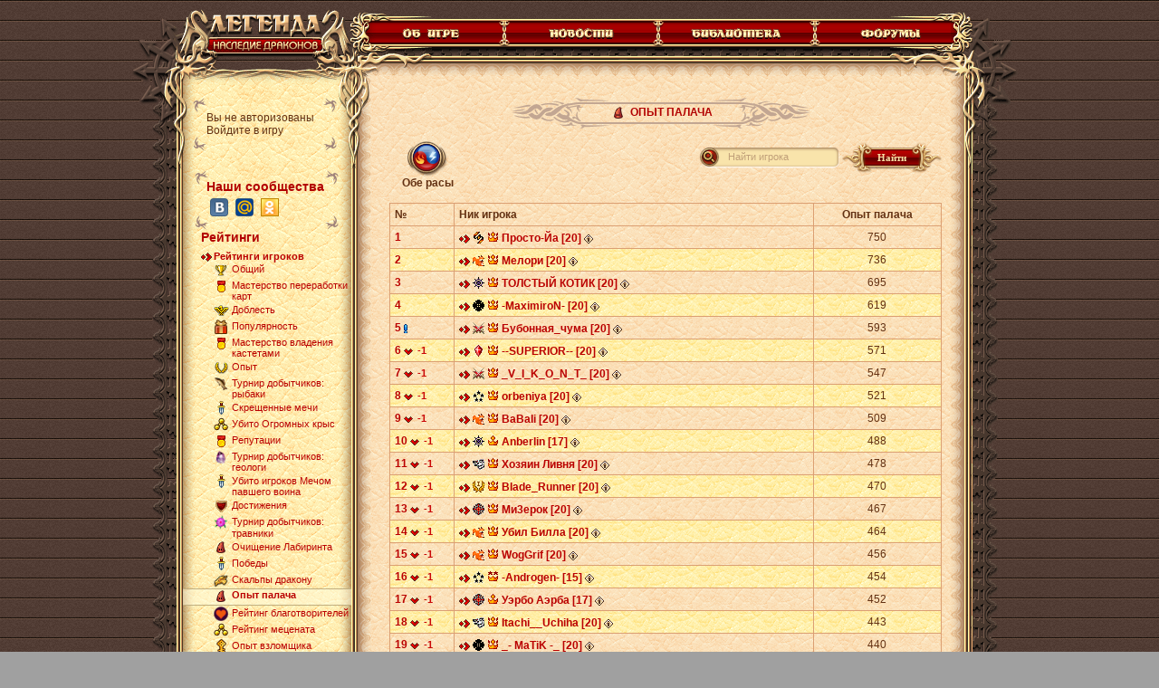

--- FILE ---
content_type: text/html;charset=UTF-8
request_url: https://w1.dwar.ru/rating.php?rating_id=25&kind=&page=0
body_size: 11480
content:

<!DOCTYPE HTML PUBLIC "-//W3C//DTD HTML 4.0 Transitional//EN">
<html>
<head>
	<title>Опыт палача - Инфопортал бесплатной онлайн игры Легенда: Наследие Драконов</title>

	<meta http-equiv="Content-Type" content="text/html; charset=UTF-8" />
	<meta name="Description" content="" />

	<link rel="stylesheet" type="text/css" href="style/main.css?ux=1764654356">
	<link rel="stylesheet" type="text/css" href="style/portal.css?ux=1486628534">

		<script language="javaScript" src="js/jquery.js?ux=1384945292"></script>
	<script language="javaScript" src="js/common.js?ux=1764654356"></script>

	<script>
		var art_alt = {};
	</script>
</head>
<body>
	
<div id="artifact_alt" class="aa-table" style="width: 300px; display: none; position: absolute; z-index: 1001;" onmouseover="this.style.display = 'none';"></div>

<script>
	function menu_on (name,type) {
		document.getElementById(name+"_td").style.background='url(/images/portal/verh_item_on.gif)';
		document.getElementById(name+"_pic").src = "images/locale/ru/images/portal/"+name+"_on.gif";
		if(type==1) { document.getElementById(name+"_left").src = '/images/portal/verh_item_left_on.gif'; }
		if(type==2 || type==3) { document.getElementById(name+"_left").src = '/images/portal/verh_item_on_left.gif'; }
		if(type==2 || type==1) { document.getElementById(name+"_right").src = '/images/portal/verh_item_on_right.gif'; }
		if(type==3) { document.getElementById(name+"_right").src = '/images/portal/verh_right_on.gif'; }
	}
	function menu_off (name,type) {
		document.getElementById(name+"_td").style.background = 'url(/images/portal/verh_item_off.gif)';
		document.getElementById(name+"_pic").src = "images/locale/ru/images/portal/"+name+".gif";
		if(type==1) { document.getElementById(name+"_left").src = '/images/portal/verh_item_left_off.gif'; }
		if(type==2 || type==3) { document.getElementById(name+"_left").src = '/images/portal/verh_item_off_left.gif'; }
		if(type==2 || type==1) { document.getElementById(name+"_right").src = '/images/portal/verh_item_off_right.gif'; }
		if(type==3) { document.getElementById(name+"_right").src = '/images/portal/verh_right_off.gif'; }
	}
</script>

<center>
<table width="990" cellpadding="0" cellspacing="0" height="100%">
<tbody>
<tr>
	<td width="250" valign="top" height="100%">
		<table width="250" cellpadding="0" cellspacing="0" height="100%">
			<tbody><tr height="1">
				<td width="47">
					<table width="47" cellpadding="0" cellspacing="0" height="100%">
						<tbody>
						<tr>
							<td width="43" height="141" valign="bottom"><img src="/images/portal/1_1.gif" width="47" height="131"></td>
						</tr>
						<tr>
							<td width="43" height="100%" background="/images/portal/1_2.gif" valign="bottom"><img src="/images/portal/1_3.gif" width="47" height="58"></td>
						</tr>
						<tr>
							<td width="43" height="25" style="padding-bottom:10px"><img src="/images/portal/1_4.gif" width="47" height="25"></td>
						</tr>
						</tbody>
					</table>
				</td>
				<td width="203" valign="top"  align="left">
					<a href="/"><img src="images/locale/ru/images/portal/logo.gif" width="203" height="84" usemap="#logo" border="0" alt="Легенда: Наследие Драконов – бесплатная ролевая онлайн игра"></a><br>
					<table width="203" cellpadding="0" cellspacing="0" class="menu_bg">
						<tbody><tr>
							<td width="18" height="94" valign="top">
								<img src="/images/portal/login_1.gif" width="18" height="94">
							</td>
							<td width="163">
								<center>
									<table width="160" height="66" class="no_auth" cellspacing="0" cellpadding="0" border="0">
										<tbody>
										<tr>
											<td height="66" valign="top" style="padding-left: 16px; padding-top: 15px;">
												Вы не авторизованы<br>Войдите в игру													<div class="no_auth_bg"></div>
																							</td>
										</tr>
										</tbody>
									</table>
								</center>
							</td>
							<td width="22" height="94" valign="top">
								<img src="/images/portal/login_2.gif" width="22" height="94">
							</td>
						</tr>
						<tr>
							<td width="203" colspan="3">

								<!-- info soc -->
								<center>
									<table width="160" height="66" class="soc_table" cellspacing=0 cellpadding=0 border=0>
										<tr>
											<td height="66" valign="top" style="padding-left:14px; padding-top:10px; font-size: 0;">
												<b class="titlenews" style="display: inline-block; margin: 0 0 5px;">Наши сообщества</b>
																									<a href="https://vk.ru/dwar_game" target="_blank" style="display: inline-block; margin: 0 4px;"><img src="/info/images/soc-icon-vkontakte-20.png" alt=""></a>
																																					<a href="https://my.mail.ru/community/game_dwar/" target="_blank" style="display: inline-block; margin: 0 4px;"><img src="/info/images/soc-icon-moimir-20.png" alt=""></a>
																																					<a href="https://ok.ru/dwar.ru" target="_blank" style="display: inline-block; margin: 0 4px;"><img src="/info/images/soc-icon-odkl-20.png" alt=""></a>
																																															</td>
										</tr>
									</table>
								</center>
								<!-- /info soc -->
											<div class="titlenews" style="padding-left:30px;height:22px">Рейтинги</div>
		<ul class="menu">
				<li >
			<a href="#" onclick="return false;">Рейтинги игроков</a>
						<ul>
									<li >
						<span class="ico"><img src="images/data/rating/rat_compound.png"></span><a href="rating.php?rating_id=1&kind=&level=">Общий</a>
					</li>
									<li >
						<span class="ico"><img src="images/data/rating/rat_rep.png"></span><a href="rating.php?rating_id=51&kind=&level=">Мастерство переработки карт</a>
					</li>
									<li >
						<span class="ico"><img src="images/data/rating/rat_honor.png"></span><a href="rating.php?rating_id=2&kind=&level=">Доблесть</a>
					</li>
									<li >
						<span class="ico"><img src="images/data/rating/rat_pop.png"></span><a href="rating.php?rating_id=20&kind=&level=">Популярность</a>
					</li>
									<li >
						<span class="ico"><img src="images/data/rating/rat_rep.png"></span><a href="rating.php?rating_id=52&kind=&level=">Мастерство владения кастетами</a>
					</li>
									<li >
						<span class="ico"><img src="images/data/rating/rat_exp.png"></span><a href="rating.php?rating_id=3&kind=&level=">Опыт</a>
					</li>
									<li >
						<span class="ico"><img src="images/data/rating/fish3.png"></span><a href="rating.php?rating_id=44&kind=&level=">Турнир добытчиков: рыбаки</a>
					</li>
									<li >
						<span class="ico"><img src="images/data/rating/rat_victory.png"></span><a href="rating.php?rating_id=49&kind=&level=">Скрещенные мечи</a>
					</li>
									<li >
						<span class="ico"><img src="images/data/rating/rat_refer.png"></span><a href="rating.php?rating_id=53&kind=&level=">Убито Огромных крыс</a>
					</li>
									<li >
						<span class="ico"><img src="images/data/rating/rat_rep.png"></span><a href="rating.php?rating_id=4&kind=&level=">Репутации</a>
					</li>
									<li >
						<span class="ico"><img src="images/data/rating/stone4.png"></span><a href="rating.php?rating_id=45&kind=&level=">Турнир добытчиков: геологи</a>
					</li>
									<li >
						<span class="ico"><img src="images/data/rating/rat_victory.png"></span><a href="rating.php?rating_id=54&kind=&level=">Убито игроков Мечом павшего воина</a>
					</li>
									<li >
						<span class="ico"><img src="images/data/rating/rat_achiev.png"></span><a href="rating.php?rating_id=5&kind=&level=">Достижения</a>
					</li>
									<li >
						<span class="ico"><img src="images/data/rating/flower3.png"></span><a href="rating.php?rating_id=46&kind=&level=">Турнир добытчиков: травники</a>
					</li>
									<li >
						<span class="ico"><img src="images/data/rating/rat_exec.png"></span><a href="rating.php?rating_id=50&kind=&level=">Очищение Лабиринта</a>
					</li>
									<li >
						<span class="ico"><img src="images/data/rating/rat_victory.png"></span><a href="rating.php?rating_id=14&kind=&level=">Победы</a>
					</li>
									<li >
						<span class="ico"><img src="images/data/rating/rat_dragon.png"></span><a href="rating.php?rating_id=17&kind=&level=">Скальпы дракону</a>
					</li>
									<li class="active">
						<span class="ico"><img src="images/data/rating/rat_exec.png"></span><a href="rating.php?rating_id=25&kind=&level=">Опыт палача</a>
					</li>
									<li >
						<span class="ico"><img src="images/data/rating/heart.png"></span><a href="rating.php?rating_id=43&kind=&level=">Рейтинг благотворителей</a>
					</li>
									<li >
						<span class="ico"><img src="images/data/rating/rat_refer.png"></span><a href="rating.php?rating_id=48&kind=&level=">Рейтинг мецената</a>
					</li>
									<li >
						<span class="ico"><img src="images/data/rating/rat_lock.png"></span><a href="rating.php?rating_id=26&kind=&level=">Опыт взломщика</a>
					</li>
									<li >
						<span class="ico"><img src="images/data/rating/rat_dragon.png"></span><a href="rating.php?rating_id=47&kind=&level=">Снятие печати</a>
					</li>
									<li >
						<span class="ico"><img src="images/data/rating/rat_heal.png"></span><a href="rating.php?rating_id=32&kind=&level=">Мастерство целителя</a>
					</li>
									<li >
						<span class="ico"><img src="images/data/rating/rat_heal.png"></span><a href="rating.php?rating_id=27&kind=&level=">Опыт врачевания</a>
					</li>
									<li >
						<span class="ico"><img src="images/data/rating/rat_heal.png"></span><a href="rating.php?rating_id=28&kind=&level=">Опыт магического врачевания</a>
					</li>
									<li >
						<span class="ico"><img src="images/data/rating/rat_refer.png"></span><a href="rating.php?rating_id=6&kind=&level=">Рефералы</a>
					</li>
									<li >
						<span class="ico"><img src="images/data/rating/rat_GB.png"></span><a href="rating.php?rating_id=33&kind=&level=">Репутация ВБ</a>
					</li>
									<li >
						<span class="ico"><img src="images/data/rating/rat_tourn_battle.gif"></span><a href="rating.php?rating_id=41&kind=&level=">Турнир</a>
					</li>
							</ul>
					</li>
				<li >
			<a href="#" onclick="return false;">Клановые рейтинги</a>
						<ul>
									<li >
						<span class="ico"><img src="images/data/rating/rat_compound.png"></span><a href="rating.php?rating_id=8&kind=&level_clan=">Общий</a>
					</li>
									<li >
						<span class="ico"><img src="images/data/rating/rat_honor.png"></span><a href="rating.php?rating_id=10&kind=&level_clan=">Доблесть</a>
					</li>
									<li >
						<span class="ico"><img src="images/data/rating/rat_exp.png"></span><a href="rating.php?rating_id=13&kind=&level_clan=">Опыт</a>
					</li>
									<li >
						<span class="ico"><img src="images/data/rating/rat_rep.png"></span><a href="rating.php?rating_id=11&kind=&level_clan=">Репутации</a>
					</li>
									<li >
						<span class="ico"><img src="images/data/rating/rat_clan_battle.gif"></span><a href="rating.php?rating_id=12&kind=&level_clan=">Клановые войны</a>
					</li>
									<li >
						<span class="ico"><img src="images/data/rating/rat_clan_battle.gif"></span><a href="rating.php?rating_id=9&kind=&level_clan=">Сезон клановых войн</a>
					</li>
							</ul>
					</li>
				<li >
			<a href="#" onclick="return false;">Еженедельные рейтинги</a>
						<ul>
									<li >
						<span class="ico2" title="Персональный рейтинг"><img src="images/icon-rating-player.png"></span><span class="ico"><img src="images/data/rating/rat_honor.png"></span><a href="rating.php?rating_id=31&kind_weekly=&level_weekly=">Доблесть</a>
					</li>
									<li >
						<span class="ico2" title="Персональный рейтинг"><img src="images/icon-rating-player.png"></span><span class="ico"><img src="images/data/rating/rat_refer.png"></span><a href="rating.php?rating_id=7&kind_weekly=&level_weekly=">Рефералы</a>
					</li>
									<li >
						<span class="ico2" title="Персональный рейтинг"><img src="images/icon-rating-player.png"></span><span class="ico"><img src="images/data/rating/rat_victory.png"></span><a href="rating.php?rating_id=34&kind_weekly=&level_weekly=">Горнило войны</a>
					</li>
									<li >
						<span class="ico2" title="Персональный рейтинг"><img src="images/icon-rating-player.png"></span><span class="ico"><img src="images/data/rating/rat_victory.png"></span><a href="rating.php?rating_id=40&kind_weekly=&level_weekly=">Горнило войны (текущий)</a>
					</li>
									<li >
						<span class="ico2" title="Персональный рейтинг"><img src="images/icon-rating-player.png"></span><span class="ico"><img src="images/data/rating/rat_victory.png"></span><a href="rating.php?rating_id=35&kind_weekly=&level_weekly=">Любимцы Таллаара</a>
					</li>
							</ul>
					</li>
			</ul>

															</td>
						</tr>
						<tr>
							<td width="18" valign="bottom"><img src="/images/portal/cal_1.gif" width="18" height="120"></td>
							<td width="163" valign="top" class="menu_bot_bg"></td>
							<td width="22" valign="bottom"><img src="/images/portal/cal_2.gif" width="22" height="120"></td>
						</tr>
						</tbody>
					</table>
					<table width="203" cellpadding="0" cellspacing="0" height="41">
						<tbody>
						<tr>
							<td><img src="/images/portal/menu_bot.gif" width="203" height="41"></td>
						</tr>
						</tbody>
					</table>
				</td>
			</tr>
			<tr>
				<td colspan="2" width="250" align="right" valign="bottom" class="left_line_bg">
					<img src="/images/portal/kol_1.gif" width="57" height="68">
				</td>
			</tr>
			<tr height="48">
				<td colspan="2" width="250" height="48" align="right" valign="top" class="lb">
					<img src="/images/portal/kol_2.gif" width="50" height="48">
				</td>
			</tr>
			</tbody>
		</table>
	</td>
	<td width="740" valign="top" height="100%">
		<table width="740" cellpadding="0" cellspacing="0" height="100%">
			<tbody><tr>
				<td width="597" heigth="10" class="top_menu_left">
					<img src="/images/portal/verh_menu_1.gif" style="vertical-align: bottom;">
				</td>
				<td width="143" height="10" valign="bottom" class="top_menu_right">
					<img src="/images/portal/verh_menu_2.gif" style="vertical-align: bottom;">
				</td>
			</tr>
			<tr>
				<td width="740" colspan="2">
					<table width="740" cellpadding="0" cellspacing="0">
						<tbody><tr>
							<td width="5" height="28" style="white-space: nowrap;">
								<img src="/images/portal/verh_menu_3.gif" width="5" height="28">
							</td>
							<td width="157" id="about_td" class="top_item" style="white-space: nowrap;">
								<a href="/info/info/" onmouseover="menu_on('about',1)" onmouseout="menu_off('about',1)"><img src="/images/portal/verh_item_left_off.gif" id="about_left" border="0" width="15" height="28"><img src="images/locale/ru/images/portal/about.gif" id="about_pic" border="0" width="128" height="28"><img src="/images/portal/verh_item_off_right.gif" id="about_right" border="0" width="14" height="28"></a>
							</td>
							<td width="170" id="news_td" class="top_item" style="white-space: nowrap;">
								<a href="/info/news/" onmouseover="menu_on('news',2)" onmouseout="menu_off('news',2)"><img src="/images/portal/verh_item_off_left.gif" id="news_left" width="14" height="28" border="0"><img src="images/locale/ru/images/portal/news.gif" id="news_pic" width="142" height="28" border="0"><img src="/images/portal/verh_item_off_right.gif" id="news_right" width="14" height="28" border="0"></a>
							</td>
							<td width="173" id="lib_td" class="top_item" style="white-space: nowrap;">
								<a href="/info/library/" onmouseover="menu_on('lib',2)" onmouseout="menu_off('lib',2)"><img src="/images/portal/verh_item_off_left.gif" id="lib_left" border="0" width="14" height="28"><img src="images/locale/ru/images/portal/lib.gif" id="lib_pic" border="0" width="145" height="28"><img src="/images/portal/verh_item_off_right.gif" id="lib_right" border="0" width="14" height="28"></a>
							</td>
							<td width="150" id="forums_td" class="top_item" style="white-space: nowrap;">
								<a href="/info/forum/" onmouseover="menu_on('forums',3)" onmouseout="menu_off('forums',3)"><img src="/images/portal/verh_item_off_left.gif" id="forums_left" border="0" width="14" height="28"><img src="images/locale/ru/images/portal/forums.gif" id="forums_pic" border="0" width="136" height="28"></a>
							</td>
							<td width="71" class="top_forums_right" style="white-space: nowrap;">
								<img id="forums_right" src="/images/portal/verh_right_off.gif" width="68" height="28">
							</td>
						</tr>
						</tbody>
					</table>
				</td>
			</tr>
			<tr>
				<td width="740" colspan="2">
					<table width="740" cellpadding="0" cellspacing="0">
						<tbody><tr>
							<td width="588" heigth="17" valign="top" class="top_menu_bg">
								<img src="/images/portal/verh_menu_4.gif" width="82" height="17">
							</td>
							<td width="152" height="10" valign="top" align="right" class="top_menu_bg2">
								<img src="/images/portal/verh_menu_5.gif" width="152" height="17">
							</td>
						</tr>
						</tbody>
					</table>
				</td>
			</tr>
			<tr>
				<td width="740" colspan="2">
					<table width="740" cellpadding="0" cellspacing="0">
						<tbody>
						<tr>
							<td width="611" heigth="16" valign="top" class="news_bg">
								<img src="/images/portal/news_1.gif" width="70" height="16"></td>
							<td width="129" height="16" valign="top" align="right" class="news_bg_right">
								<img src="/images/portal/news_4.gif" width="129" height="16"></td>
						</tr>
						</tbody>
					</table>
				</td>
			</tr>
			<tr>
				<td width="740px" colspan="2" height="100%">
					<table width="740px" cellpadding="0" cellspacing="0" border="0" height="100%">
						<tbody><tr>
							<td width="15" valign="top" class="news_left"><img src="/images/portal/news_left_1.gif" width="15" height="88"></td>
							<td width="636" valign="top" class="news_bg2">
								<center>

<script>
	var c = '';
	var n = '';

	$(function() {
		if ($('.filterField').val()) {
			var $$ = $('.filterField');

			$$.next().hide();
			$('.b-filter__reset').show();
		}

		if ($('.filterField-season').val()) {
			var $$ = $('.filterField-season');

			$$.next().hide();
			$('.b-filter__reset-season').show();
		}

		$('.filterField').on('focus', function() {
			var $$ = $(this);

			$$.next().hide();
			$$.closest('.ff__input-wrap').addClass('it_focus');
		}).on('blur', function() {
			var $$ = $(this);

			$$.closest('.ff__input-wrap').removeClass('it_focus');

			if($$.val()) {
				$('.b-filter__reset').show();
			}

			if (!$$.val()) {
				$$.next().show();
				$('.b-filter__reset').hide();
			}
		}).on('keyup', function() {
			var $$ = $(this);

			if($$.val()) {
				$('.b-filter__reset').show();
			}

			if (!$$.val()) {
				$('.b-filter__reset').hide();
			}
		});

		$('.filterField-season').on('focus', function() {
			var $$ = $(this);

			$$.next().hide();
			$$.closest('.ff__input-wrap').addClass('it_focus');
		}).on('blur', function() {
			var $$ = $(this);

			$$.closest('.ff__input-wrap').removeClass('it_focus');

			if($$.val()) {
				$('.b-filter__reset-season').show();
			}

			if (!$$.val()) {
				$$.next().show();
				$('.b-filter__reset-season').hide();
			}
		}).on('keyup', function() {
			var $$ = $(this);

			if($$.val()) {
				$('.b-filter__reset-season').show();
			}

			if (!$$.val()) {
				$('.b-filter__reset-season').hide();
			}
		});

		$('.b-filter__reset-season').on('click', function() {
			var $$ = $(this);

			$('.filterField-season').val('').blur();
			search_clan(gebi('filterSeason').value, gebi('clan_server_id').value);
		});

		$('.b-filter__reset').on('click', function() {
			var $$ = $(this);

			$('.filterField').val('').blur();

			$$.hide();
			$$.parents('form').submit();
		});

		$('.menu li ul li.active').parent('ul').show();

		$('.menu li').on('click', function() {
			$(this).children('ul').show();
			$(this).siblings('li').children('ul').hide();
		});
	});

	function search_clan(clan_title, clan_server_id) {
		url = "rating.php?rating_id=25&clan="+clan_title;
		if (clan_server_id) {
			url += "&server_id="+clan_server_id+'#'+clan_title.toLowerCase();
		} else {
			url += '#'+clan_title.toLowerCase();
		}
		location.href = url;
		return false;
	}

	function search_my_clan() {
		url = "rating.php?rating_id=25&search_my_clan=true";
		if(c) url+= '#'+c.toLowerCase();
		location.href = url;
		return false;
	}

	function submitForm(t, self, clan) {
		self = self || 0;
		clan = clan || 0;
		var $$ = $(t);
		if(self) {
			$$.find('input[type="hidden"]').val(n);
		}
		if(clan) {
			$$.find('input[type="hidden"]').val(c);
		}
		$$.attr('action', '#'+$$.find('input').val().toLowerCase());
	}

	var recruit = true;
</script>
<!--[if IE]>
<style>
	.news_bg_right_img {margin-left: 0;}
</style>
<![endif]-->

										
										<table width="100%" height="100%" cellpadding="0" cellspacing="0" border="0">
											<tr height="99%">
												<td valign="top" align="center">
													<table cellpadding="0" cellspacing="0" height="34" style="margin: 24px auto 14px;">
														<tr>
															<td>
																<img src="images/portal/title_left.gif">
															</td>
															<td style="background: url('images/portal/title_bg.gif') center center repeat-x;" class="title">
																<img src="images/data/rating/rat_exec.png">&nbsp;Опыт палача															</td>
															<td>
																<img src="images/portal/title_right.gif">
															</td>
														</tr>
													</table>
													<div class="content">
															<div class="rating-filter">
																																																					<div class="btn-rating"><a href="/rating.php?rating_id=25&kind=2" class="btn all"></a>Обе расы</div>
																																			<form method="post" action="" class="rating-search" id="searchNick" autocomplete="off" onsubmit="submitForm(this);">
																		<div class="b-filter">
																			<span class="b-filter__icon">&nbsp;</span>
																			<span class="b-filter__reset" title="сбросить фильтр">&nbsp;</span>
	
																			<div class="ff__input-wrap">
																				<div class="ff__input-wrap-inner">
																					<div class="ff__input-wrap-input">
																						<input type="text" id="filterNick" class="filterField" name="nick" value="" />
																						<label for="filterNick">Найти игрока</label>
																					</div>
																				</div>
																			</div>
																		</div>
	
																		<b class="butt1 pointer"><b><input value="Найти" type="button" onClick="$('#searchNick').submit();" class="redd" ></b></b>																	</form>
																															</div>

														<table class="rating-table">
															<tr>
																<th align="left" width="60px">№</th>
																<th align="left">Ник игрока</th>
																<th width="130px">Опыт палача</th>
																															</tr>
																															<tr class=" ">
																																		<td class="rating-place">
																		<a name="просто-йа"></a>
																		1																																																					</td>
																	<td><span class="nick"><a href="#" onClick="userPrvTag('Просто-Йа');return false;" title="Приватное сообщение"><img src="/images/users-arrow.gif" border=0 width=12 height=10 align="absmiddle"></a>&nbsp;<a href="#" onClick="showClanInfo('4995_1');return false;" title="W O L F"><img src="https://w1.dwar.ru/images/data/clans/canin.gif" border=0 width=13 height=13 align="absmiddle"></a>&nbsp;<img src="/images/ranks/rank19.gif" align="absmiddle" title="Избранник богов" style="position: relative; top: -1px; width: 13px; height: 13px; border: 0;">&nbsp;<a  style="position: relative; top: 1px;"><b onClick="userToTag('Просто-Йа');return false;" title="Персональное сообщение" style="cursor:hand;">Просто-Йа&nbsp;[20]</b></a>&nbsp;<a href="#" onClick="showUserInfo('Просто-Йа', 'https://w1.dwar.ru/');return false;" title="Информация о персонаже"><img src="/images/player_info.gif" border=0 width=10 height=10 align="absmiddle"></a></span></td>
																	<td align="center" style="vertical-align: middle;">750</td>
																																	</tr>
																																<tr class="bg_l ">
																																		<td class="rating-place">
																		<a name="мелори"></a>
																		2																																																					</td>
																	<td><span class="nick"><a href="#" onClick="userPrvTag('Мелори');return false;" title="Приватное сообщение"><img src="/images/users-arrow.gif" border=0 width=12 height=10 align="absmiddle"></a>&nbsp;<a href="#" onClick="showClanInfo('5064_1');return false;" title="Up to Great"><img src="https://w1.dwar.ru/images/data/clans/UptoGreat.gif" border=0 width=13 height=13 align="absmiddle"></a>&nbsp;<img src="/images/ranks/rank19.gif" align="absmiddle" title="Избранник богов" style="position: relative; top: -1px; width: 13px; height: 13px; border: 0;">&nbsp;<a  style="position: relative; top: 1px;"><b onClick="userToTag('Мелори');return false;" title="Персональное сообщение" style="cursor:hand;">Мелори&nbsp;[20]</b></a>&nbsp;<a href="#" onClick="showUserInfo('Мелори', 'https://w1.dwar.ru/');return false;" title="Информация о персонаже"><img src="/images/player_info.gif" border=0 width=10 height=10 align="absmiddle"></a></span></td>
																	<td align="center" style="vertical-align: middle;">736</td>
																																	</tr>
																																<tr class=" ">
																																		<td class="rating-place">
																		<a name="толстый котик"></a>
																		3																																																					</td>
																	<td><span class="nick"><a href="#" onClick="userPrvTag('ТОЛСТЫЙ КОТИК');return false;" title="Приватное сообщение"><img src="/images/users-arrow.gif" border=0 width=12 height=10 align="absmiddle"></a>&nbsp;<a href="#" onClick="showClanInfo('4042_1');return false;" title="Темная сторона"><img src="https://w1.dwar.ru/images/data/clans/TS.gif" border=0 width=13 height=13 align="absmiddle"></a>&nbsp;<img src="/images/ranks/rank19.gif" align="absmiddle" title="Избранник богов" style="position: relative; top: -1px; width: 13px; height: 13px; border: 0;">&nbsp;<a  style="position: relative; top: 1px;"><b onClick="userToTag('ТОЛСТЫЙ КОТИК');return false;" title="Персональное сообщение" style="cursor:hand;">ТОЛСТЫЙ КОТИК&nbsp;[20]</b></a>&nbsp;<a href="#" onClick="showUserInfo('ТОЛСТЫЙ КОТИК', 'https://w1.dwar.ru/');return false;" title="Информация о персонаже"><img src="/images/player_info.gif" border=0 width=10 height=10 align="absmiddle"></a></span></td>
																	<td align="center" style="vertical-align: middle;">695</td>
																																	</tr>
																																<tr class="bg_l ">
																																		<td class="rating-place">
																		<a name="-maximiron-"></a>
																		4																																																					</td>
																	<td><span class="nick"><a href="#" onClick="userPrvTag('-MaximiroN-');return false;" title="Приватное сообщение"><img src="/images/users-arrow.gif" border=0 width=12 height=10 align="absmiddle"></a>&nbsp;<a href="#" onClick="showClanInfo('2832_1');return false;" title="OminousGlow"><img src="https://w1.dwar.ru/images/data/clans/glow_black1.gif" border=0 width=13 height=13 align="absmiddle"></a>&nbsp;<img src="/images/ranks/rank19.gif" align="absmiddle" title="Избранник богов" style="position: relative; top: -1px; width: 13px; height: 13px; border: 0;">&nbsp;<a  style="position: relative; top: 1px;"><b onClick="userToTag('-MaximiroN-');return false;" title="Персональное сообщение" style="cursor:hand;">-MaximiroN-&nbsp;[20]</b></a>&nbsp;<a href="#" onClick="showUserInfo('-MaximiroN-', 'https://w1.dwar.ru/');return false;" title="Информация о персонаже"><img src="/images/player_info.gif" border=0 width=10 height=10 align="absmiddle"></a></span></td>
																	<td align="center" style="vertical-align: middle;">619</td>
																																	</tr>
																																<tr class=" ">
																																		<td class="rating-place">
																		<a name="бубонная_чума"></a>
																		5																																					<span class="rating-new"></span>
																																																					</td>
																	<td><span class="nick"><a href="#" onClick="userPrvTag('Бубонная_чума');return false;" title="Приватное сообщение"><img src="/images/users-arrow.gif" border=0 width=12 height=10 align="absmiddle"></a>&nbsp;<a href="#" onClick="showClanInfo('2849_1');return false;" title="Каратели Огня"><img src="https://w1.dwar.ru/images/data/clans/7648108.gif" border=0 width=13 height=13 align="absmiddle"></a>&nbsp;<img src="/images/ranks/rank19.gif" align="absmiddle" title="Избранник богов" style="position: relative; top: -1px; width: 13px; height: 13px; border: 0;">&nbsp;<a  style="position: relative; top: 1px;"><b onClick="userToTag('Бубонная_чума');return false;" title="Персональное сообщение" style="cursor:hand;">Бубонная_чума&nbsp;[20]</b></a>&nbsp;<a href="#" onClick="showUserInfo('Бубонная_чума', 'https://w1.dwar.ru/');return false;" title="Информация о персонаже"><img src="/images/player_info.gif" border=0 width=10 height=10 align="absmiddle"></a></span></td>
																	<td align="center" style="vertical-align: middle;">593</td>
																																	</tr>
																																<tr class="bg_l ">
																																		<td class="rating-place">
																		<a name="--superior--"></a>
																		6																																																							<span class="rating-down">-1</span>
																																			</td>
																	<td><span class="nick"><a href="#" onClick="userPrvTag('--SUPERIOR--');return false;" title="Приватное сообщение"><img src="/images/users-arrow.gif" border=0 width=12 height=10 align="absmiddle"></a>&nbsp;<a href="#" onClick="showClanInfo('1351_1');return false;" title="Избранные"><img src="https://w1.dwar.ru/images/data/clans/7273665.gif" border=0 width=13 height=13 align="absmiddle"></a>&nbsp;<img src="/images/ranks/rank19.gif" align="absmiddle" title="Избранник богов" style="position: relative; top: -1px; width: 13px; height: 13px; border: 0;">&nbsp;<a  style="position: relative; top: 1px;"><b onClick="userToTag('--SUPERIOR--');return false;" title="Персональное сообщение" style="cursor:hand;">--SUPERIOR--&nbsp;[20]</b></a>&nbsp;<a href="#" onClick="showUserInfo('--SUPERIOR--', 'https://w1.dwar.ru/');return false;" title="Информация о персонаже"><img src="/images/player_info.gif" border=0 width=10 height=10 align="absmiddle"></a></span></td>
																	<td align="center" style="vertical-align: middle;">571</td>
																																	</tr>
																																<tr class=" ">
																																		<td class="rating-place">
																		<a name="_v_i_k_o_n_t_"></a>
																		7																																																							<span class="rating-down">-1</span>
																																			</td>
																	<td><span class="nick"><a href="#" onClick="userPrvTag('_V_I_K_O_N_T_');return false;" title="Приватное сообщение"><img src="/images/users-arrow.gif" border=0 width=12 height=10 align="absmiddle"></a>&nbsp;<a href="#" onClick="showClanInfo('2849_1');return false;" title="Каратели Огня"><img src="https://w1.dwar.ru/images/data/clans/7648108.gif" border=0 width=13 height=13 align="absmiddle"></a>&nbsp;<img src="/images/ranks/rank19.gif" align="absmiddle" title="Избранник богов" style="position: relative; top: -1px; width: 13px; height: 13px; border: 0;">&nbsp;<a  style="position: relative; top: 1px;"><b onClick="userToTag('_V_I_K_O_N_T_');return false;" title="Персональное сообщение" style="cursor:hand;">_V_I_K_O_N_T_&nbsp;[20]</b></a>&nbsp;<a href="#" onClick="showUserInfo('_V_I_K_O_N_T_', 'https://w1.dwar.ru/');return false;" title="Информация о персонаже"><img src="/images/player_info.gif" border=0 width=10 height=10 align="absmiddle"></a></span></td>
																	<td align="center" style="vertical-align: middle;">547</td>
																																	</tr>
																																<tr class="bg_l ">
																																		<td class="rating-place">
																		<a name="orbeniya"></a>
																		8																																																							<span class="rating-down">-1</span>
																																			</td>
																	<td><span class="nick"><a href="#" onClick="userPrvTag('orbeniya');return false;" title="Приватное сообщение"><img src="/images/users-arrow.gif" border=0 width=12 height=10 align="absmiddle"></a>&nbsp;<a href="#" onClick="showClanInfo('5998_1');return false;" title="Омега"><img src="https://w1.dwar.ru/images/data/clans/1150643.gif" border=0 width=13 height=13 align="absmiddle"></a>&nbsp;<img src="/images/ranks/rank19.gif" align="absmiddle" title="Избранник богов" style="position: relative; top: -1px; width: 13px; height: 13px; border: 0;">&nbsp;<a  style="position: relative; top: 1px;"><b onClick="userToTag('orbeniya');return false;" title="Персональное сообщение" style="cursor:hand;">orbeniya&nbsp;[20]</b></a>&nbsp;<a href="#" onClick="showUserInfo('orbeniya', 'https://w1.dwar.ru/');return false;" title="Информация о персонаже"><img src="/images/player_info.gif" border=0 width=10 height=10 align="absmiddle"></a></span></td>
																	<td align="center" style="vertical-align: middle;">521</td>
																																	</tr>
																																<tr class=" ">
																																		<td class="rating-place">
																		<a name="babaii"></a>
																		9																																																							<span class="rating-down">-1</span>
																																			</td>
																	<td><span class="nick"><a href="#" onClick="userPrvTag('BaBaIi');return false;" title="Приватное сообщение"><img src="/images/users-arrow.gif" border=0 width=12 height=10 align="absmiddle"></a>&nbsp;<a href="#" onClick="showClanInfo('5064_1');return false;" title="Up to Great"><img src="https://w1.dwar.ru/images/data/clans/UptoGreat.gif" border=0 width=13 height=13 align="absmiddle"></a>&nbsp;<img src="/images/ranks/rank19.gif" align="absmiddle" title="Избранник богов" style="position: relative; top: -1px; width: 13px; height: 13px; border: 0;">&nbsp;<a  style="position: relative; top: 1px;"><b onClick="userToTag('BaBaIi');return false;" title="Персональное сообщение" style="cursor:hand;">BaBaIi&nbsp;[20]</b></a>&nbsp;<a href="#" onClick="showUserInfo('BaBaIi', 'https://w1.dwar.ru/');return false;" title="Информация о персонаже"><img src="/images/player_info.gif" border=0 width=10 height=10 align="absmiddle"></a></span></td>
																	<td align="center" style="vertical-align: middle;">509</td>
																																	</tr>
																																<tr class="bg_l ">
																																		<td class="rating-place">
																		<a name="anberlin"></a>
																		10																																																							<span class="rating-down">-1</span>
																																			</td>
																	<td><span class="nick"><a href="#" onClick="userPrvTag('Anberlin');return false;" title="Приватное сообщение"><img src="/images/users-arrow.gif" border=0 width=12 height=10 align="absmiddle"></a>&nbsp;<a href="#" onClick="showClanInfo('4042_1');return false;" title="Темная сторона"><img src="https://w1.dwar.ru/images/data/clans/TS.gif" border=0 width=13 height=13 align="absmiddle"></a>&nbsp;<img src="/images/ranks/rank17.gif" align="absmiddle" title="Победоносец" style="position: relative; top: -1px; width: 13px; height: 13px; border: 0;">&nbsp;<a  style="position: relative; top: 1px;"><b onClick="userToTag('Anberlin');return false;" title="Персональное сообщение" style="cursor:hand;">Anberlin&nbsp;[17]</b></a>&nbsp;<a href="#" onClick="showUserInfo('Anberlin', 'https://w1.dwar.ru/');return false;" title="Информация о персонаже"><img src="/images/player_info.gif" border=0 width=10 height=10 align="absmiddle"></a></span></td>
																	<td align="center" style="vertical-align: middle;">488</td>
																																	</tr>
																																<tr class=" ">
																																		<td class="rating-place">
																		<a name="хозяин ливня"></a>
																		11																																																							<span class="rating-down">-1</span>
																																			</td>
																	<td><span class="nick"><a href="#" onClick="userPrvTag('Хозяин Ливня');return false;" title="Приватное сообщение"><img src="/images/users-arrow.gif" border=0 width=12 height=10 align="absmiddle"></a>&nbsp;<a href="#" onClick="showClanInfo('1163_1');return false;" title="Mercenaries"><img src="https://w1.dwar.ru/images/data/clans/mercs.png" border=0 width=13 height=13 align="absmiddle"></a>&nbsp;<img src="/images/ranks/rank19.gif" align="absmiddle" title="Избранник богов" style="position: relative; top: -1px; width: 13px; height: 13px; border: 0;">&nbsp;<a  style="position: relative; top: 1px;"><b onClick="userToTag('Хозяин Ливня');return false;" title="Персональное сообщение" style="cursor:hand;">Хозяин Ливня&nbsp;[20]</b></a>&nbsp;<a href="#" onClick="showUserInfo('Хозяин Ливня', 'https://w1.dwar.ru/');return false;" title="Информация о персонаже"><img src="/images/player_info.gif" border=0 width=10 height=10 align="absmiddle"></a></span></td>
																	<td align="center" style="vertical-align: middle;">478</td>
																																	</tr>
																																<tr class="bg_l ">
																																		<td class="rating-place">
																		<a name="blade_runner"></a>
																		12																																																							<span class="rating-down">-1</span>
																																			</td>
																	<td><span class="nick"><a href="#" onClick="userPrvTag('Blade_Runner');return false;" title="Приватное сообщение"><img src="/images/users-arrow.gif" border=0 width=12 height=10 align="absmiddle"></a>&nbsp;<a href="#" onClick="showClanInfo('4498_1');return false;" title="ImПерцы"><img src="https://w1.dwar.ru/images/data/clans/logo_4498_1.gif" border=0 width=13 height=13 align="absmiddle"></a>&nbsp;<img src="/images/ranks/rank19.gif" align="absmiddle" title="Избранник богов" style="position: relative; top: -1px; width: 13px; height: 13px; border: 0;">&nbsp;<a  style="position: relative; top: 1px;"><b onClick="userToTag('Blade_Runner');return false;" title="Персональное сообщение" style="cursor:hand;">Blade_Runner&nbsp;[20]</b></a>&nbsp;<a href="#" onClick="showUserInfo('Blade_Runner', 'https://w1.dwar.ru/');return false;" title="Информация о персонаже"><img src="/images/player_info.gif" border=0 width=10 height=10 align="absmiddle"></a></span></td>
																	<td align="center" style="vertical-align: middle;">470</td>
																																	</tr>
																																<tr class=" ">
																																		<td class="rating-place">
																		<a name="ми3ерок"></a>
																		13																																																							<span class="rating-down">-1</span>
																																			</td>
																	<td><span class="nick"><a href="#" onClick="userPrvTag('Ми3ерок');return false;" title="Приватное сообщение"><img src="/images/users-arrow.gif" border=0 width=12 height=10 align="absmiddle"></a>&nbsp;<a href="#" onClick="showClanInfo('3335_1');return false;" title="DevilGlow"><img src="https://w1.dwar.ru/images/data/clans/176925943434.gif" border=0 width=13 height=13 align="absmiddle"></a>&nbsp;<img src="/images/ranks/rank19.gif" align="absmiddle" title="Избранник богов" style="position: relative; top: -1px; width: 13px; height: 13px; border: 0;">&nbsp;<a  style="position: relative; top: 1px;"><b onClick="userToTag('Ми3ерок');return false;" title="Персональное сообщение" style="cursor:hand;">Ми3ерок&nbsp;[20]</b></a>&nbsp;<a href="#" onClick="showUserInfo('Ми3ерок', 'https://w1.dwar.ru/');return false;" title="Информация о персонаже"><img src="/images/player_info.gif" border=0 width=10 height=10 align="absmiddle"></a></span></td>
																	<td align="center" style="vertical-align: middle;">467</td>
																																	</tr>
																																<tr class="bg_l ">
																																		<td class="rating-place">
																		<a name="убил билла"></a>
																		14																																																							<span class="rating-down">-1</span>
																																			</td>
																	<td><span class="nick"><a href="#" onClick="userPrvTag('Убил Билла');return false;" title="Приватное сообщение"><img src="/images/users-arrow.gif" border=0 width=12 height=10 align="absmiddle"></a>&nbsp;<a href="#" onClick="showClanInfo('5064_1');return false;" title="Up to Great"><img src="https://w1.dwar.ru/images/data/clans/UptoGreat.gif" border=0 width=13 height=13 align="absmiddle"></a>&nbsp;<img src="/images/ranks/rank19.gif" align="absmiddle" title="Избранник богов" style="position: relative; top: -1px; width: 13px; height: 13px; border: 0;">&nbsp;<a  style="position: relative; top: 1px;"><b onClick="userToTag('Убил Билла');return false;" title="Персональное сообщение" style="cursor:hand;">Убил Билла&nbsp;[20]</b></a>&nbsp;<a href="#" onClick="showUserInfo('Убил Билла', 'https://w1.dwar.ru/');return false;" title="Информация о персонаже"><img src="/images/player_info.gif" border=0 width=10 height=10 align="absmiddle"></a></span></td>
																	<td align="center" style="vertical-align: middle;">464</td>
																																	</tr>
																																<tr class=" ">
																																		<td class="rating-place">
																		<a name="woggrif"></a>
																		15																																																							<span class="rating-down">-1</span>
																																			</td>
																	<td><span class="nick"><a href="#" onClick="userPrvTag('WogGrif');return false;" title="Приватное сообщение"><img src="/images/users-arrow.gif" border=0 width=12 height=10 align="absmiddle"></a>&nbsp;<a href="#" onClick="showClanInfo('5064_1');return false;" title="Up to Great"><img src="https://w1.dwar.ru/images/data/clans/UptoGreat.gif" border=0 width=13 height=13 align="absmiddle"></a>&nbsp;<img src="/images/ranks/rank19.gif" align="absmiddle" title="Избранник богов" style="position: relative; top: -1px; width: 13px; height: 13px; border: 0;">&nbsp;<a  style="position: relative; top: 1px;"><b onClick="userToTag('WogGrif');return false;" title="Персональное сообщение" style="cursor:hand;">WogGrif&nbsp;[20]</b></a>&nbsp;<a href="#" onClick="showUserInfo('WogGrif', 'https://w1.dwar.ru/');return false;" title="Информация о персонаже"><img src="/images/player_info.gif" border=0 width=10 height=10 align="absmiddle"></a></span></td>
																	<td align="center" style="vertical-align: middle;">456</td>
																																	</tr>
																																<tr class="bg_l ">
																																		<td class="rating-place">
																		<a name="-androgen-"></a>
																		16																																																							<span class="rating-down">-1</span>
																																			</td>
																	<td><span class="nick"><a href="#" onClick="userPrvTag('-Androgen-');return false;" title="Приватное сообщение"><img src="/images/users-arrow.gif" border=0 width=12 height=10 align="absmiddle"></a>&nbsp;<a href="#" onClick="showClanInfo('5998_1');return false;" title="Омега"><img src="https://w1.dwar.ru/images/data/clans/1150643.gif" border=0 width=13 height=13 align="absmiddle"></a>&nbsp;<img src="/images/ranks/rank15.gif" align="absmiddle" title="Легендарный завоеватель" style="position: relative; top: -1px; width: 13px; height: 13px; border: 0;">&nbsp;<a  style="position: relative; top: 1px;"><b onClick="userToTag('-Androgen-');return false;" title="Персональное сообщение" style="cursor:hand;">-Androgen-&nbsp;[15]</b></a>&nbsp;<a href="#" onClick="showUserInfo('-Androgen-', 'https://w1.dwar.ru/');return false;" title="Информация о персонаже"><img src="/images/player_info.gif" border=0 width=10 height=10 align="absmiddle"></a></span></td>
																	<td align="center" style="vertical-align: middle;">454</td>
																																	</tr>
																																<tr class=" ">
																																		<td class="rating-place">
																		<a name="уэрбо аэрба"></a>
																		17																																																							<span class="rating-down">-1</span>
																																			</td>
																	<td><span class="nick"><a href="#" onClick="userPrvTag('Уэрбо Аэрба');return false;" title="Приватное сообщение"><img src="/images/users-arrow.gif" border=0 width=12 height=10 align="absmiddle"></a>&nbsp;<a href="#" onClick="showClanInfo('3335_1');return false;" title="DevilGlow"><img src="https://w1.dwar.ru/images/data/clans/176925943434.gif" border=0 width=13 height=13 align="absmiddle"></a>&nbsp;<img src="/images/ranks/rank17.gif" align="absmiddle" title="Победоносец" style="position: relative; top: -1px; width: 13px; height: 13px; border: 0;">&nbsp;<a  style="position: relative; top: 1px;"><b onClick="userToTag('Уэрбо Аэрба');return false;" title="Персональное сообщение" style="cursor:hand;">Уэрбо Аэрба&nbsp;[17]</b></a>&nbsp;<a href="#" onClick="showUserInfo('Уэрбо Аэрба', 'https://w1.dwar.ru/');return false;" title="Информация о персонаже"><img src="/images/player_info.gif" border=0 width=10 height=10 align="absmiddle"></a></span></td>
																	<td align="center" style="vertical-align: middle;">452</td>
																																	</tr>
																																<tr class="bg_l ">
																																		<td class="rating-place">
																		<a name="itachi__uchiha"></a>
																		18																																																							<span class="rating-down">-1</span>
																																			</td>
																	<td><span class="nick"><a href="#" onClick="userPrvTag('Itachi__Uchiha');return false;" title="Приватное сообщение"><img src="/images/users-arrow.gif" border=0 width=12 height=10 align="absmiddle"></a>&nbsp;<a href="#" onClick="showClanInfo('1163_1');return false;" title="Mercenaries"><img src="https://w1.dwar.ru/images/data/clans/mercs.png" border=0 width=13 height=13 align="absmiddle"></a>&nbsp;<img src="/images/ranks/rank19.gif" align="absmiddle" title="Избранник богов" style="position: relative; top: -1px; width: 13px; height: 13px; border: 0;">&nbsp;<a  style="position: relative; top: 1px;"><b onClick="userToTag('Itachi__Uchiha');return false;" title="Персональное сообщение" style="cursor:hand;">Itachi__Uchiha&nbsp;[20]</b></a>&nbsp;<a href="#" onClick="showUserInfo('Itachi__Uchiha', 'https://w1.dwar.ru/');return false;" title="Информация о персонаже"><img src="/images/player_info.gif" border=0 width=10 height=10 align="absmiddle"></a></span></td>
																	<td align="center" style="vertical-align: middle;">443</td>
																																	</tr>
																																<tr class=" ">
																																		<td class="rating-place">
																		<a name="_- matik -_"></a>
																		19																																																							<span class="rating-down">-1</span>
																																			</td>
																	<td><span class="nick"><a href="#" onClick="userPrvTag('_- MaTiK -_');return false;" title="Приватное сообщение"><img src="/images/users-arrow.gif" border=0 width=12 height=10 align="absmiddle"></a>&nbsp;<a href="#" onClick="showClanInfo('2832_1');return false;" title="OminousGlow"><img src="https://w1.dwar.ru/images/data/clans/glow_black1.gif" border=0 width=13 height=13 align="absmiddle"></a>&nbsp;<img src="/images/ranks/rank19.gif" align="absmiddle" title="Избранник богов" style="position: relative; top: -1px; width: 13px; height: 13px; border: 0;">&nbsp;<a  style="position: relative; top: 1px;"><b onClick="userToTag('_- MaTiK -_');return false;" title="Персональное сообщение" style="cursor:hand;">_- MaTiK -_&nbsp;[20]</b></a>&nbsp;<a href="#" onClick="showUserInfo('_- MaTiK -_', 'https://w1.dwar.ru/');return false;" title="Информация о персонаже"><img src="/images/player_info.gif" border=0 width=10 height=10 align="absmiddle"></a></span></td>
																	<td align="center" style="vertical-align: middle;">440</td>
																																	</tr>
																																<tr class="bg_l ">
																																		<td class="rating-place">
																		<a name="биокон"></a>
																		20																																																							<span class="rating-down">-1</span>
																																			</td>
																	<td><span class="nick"><a href="#" onClick="userPrvTag('Биокон');return false;" title="Приватное сообщение"><img src="/images/users-arrow.gif" border=0 width=12 height=10 align="absmiddle"></a>&nbsp;<a href="#" onClick="showClanInfo('3004_1');return false;" title="Старики-Разбойники"><img src="https://w1.dwar.ru/images/data/clans/1663664.gif" border=0 width=13 height=13 align="absmiddle"></a>&nbsp;<img src="/images/ranks/rank19.gif" align="absmiddle" title="Избранник богов" style="position: relative; top: -1px; width: 13px; height: 13px; border: 0;">&nbsp;<a  style="position: relative; top: 1px;"><b onClick="userToTag('Биокон');return false;" title="Персональное сообщение" style="cursor:hand;">Биокон&nbsp;[20]</b></a>&nbsp;<a href="#" onClick="showUserInfo('Биокон', 'https://w1.dwar.ru/');return false;" title="Информация о персонаже"><img src="/images/player_info.gif" border=0 width=10 height=10 align="absmiddle"></a></span></td>
																	<td align="center" style="vertical-align: middle;">439</td>
																																	</tr>
																																<tr class=" ">
																																		<td class="rating-place">
																		<a name="-_зверюга_-"></a>
																		21																																																							<span class="rating-down">-1</span>
																																			</td>
																	<td><span class="nick"><a href="#" onClick="userPrvTag('-_ЗВЕРЮГА_-');return false;" title="Приватное сообщение"><img src="/images/users-arrow.gif" border=0 width=12 height=10 align="absmiddle"></a>&nbsp;<a href="#" onClick="showClanInfo('5320_1');return false;" title="Sky dragons"><img src="https://w1.dwar.ru/images/data/clans/8623397.gif" border=0 width=13 height=13 align="absmiddle"></a>&nbsp;<img src="/images/ranks/rank19.gif" align="absmiddle" title="Избранник богов" style="position: relative; top: -1px; width: 13px; height: 13px; border: 0;">&nbsp;<a  style="position: relative; top: 1px;"><b onClick="userToTag('-_ЗВЕРЮГА_-');return false;" title="Персональное сообщение" style="cursor:hand;">-_ЗВЕРЮГА_-&nbsp;[20]</b></a>&nbsp;<a href="#" onClick="showUserInfo('-_ЗВЕРЮГА_-', 'https://w1.dwar.ru/');return false;" title="Информация о персонаже"><img src="/images/player_info.gif" border=0 width=10 height=10 align="absmiddle"></a></span></td>
																	<td align="center" style="vertical-align: middle;">438</td>
																																	</tr>
																																<tr class="bg_l ">
																																		<td class="rating-place">
																		<a name="-hailrake-"></a>
																		22																																																							<span class="rating-down">-1</span>
																																			</td>
																	<td><span class="nick"><a href="#" onClick="userPrvTag('-HailRake-');return false;" title="Приватное сообщение"><img src="/images/users-arrow.gif" border=0 width=12 height=10 align="absmiddle"></a>&nbsp;<a href="#" onClick="showClanInfo('5064_1');return false;" title="Up to Great"><img src="https://w1.dwar.ru/images/data/clans/UptoGreat.gif" border=0 width=13 height=13 align="absmiddle"></a>&nbsp;<img src="/images/ranks/rank19.gif" align="absmiddle" title="Избранник богов" style="position: relative; top: -1px; width: 13px; height: 13px; border: 0;">&nbsp;<a  style="position: relative; top: 1px;"><b onClick="userToTag('-HailRake-');return false;" title="Персональное сообщение" style="cursor:hand;">-HailRake-&nbsp;[20]</b></a>&nbsp;<a href="#" onClick="showUserInfo('-HailRake-', 'https://w1.dwar.ru/');return false;" title="Информация о персонаже"><img src="/images/player_info.gif" border=0 width=10 height=10 align="absmiddle"></a></span></td>
																	<td align="center" style="vertical-align: middle;">437</td>
																																	</tr>
																																<tr class=" ">
																																		<td class="rating-place">
																		<a name="dr_zoldberg"></a>
																		23																																																							<span class="rating-down">-1</span>
																																			</td>
																	<td><span class="nick"><a href="#" onClick="userPrvTag('Dr_Zoldberg');return false;" title="Приватное сообщение"><img src="/images/users-arrow.gif" border=0 width=12 height=10 align="absmiddle"></a>&nbsp;<a href="#" onClick="showClanInfo('3004_1');return false;" title="Старики-Разбойники"><img src="https://w1.dwar.ru/images/data/clans/1663664.gif" border=0 width=13 height=13 align="absmiddle"></a>&nbsp;<img src="/images/ranks/rank19.gif" align="absmiddle" title="Избранник богов" style="position: relative; top: -1px; width: 13px; height: 13px; border: 0;">&nbsp;<a  style="position: relative; top: 1px;"><b onClick="userToTag('Dr_Zoldberg');return false;" title="Персональное сообщение" style="cursor:hand;">Dr_Zoldberg&nbsp;[20]</b></a>&nbsp;<a href="#" onClick="showUserInfo('Dr_Zoldberg', 'https://w1.dwar.ru/');return false;" title="Информация о персонаже"><img src="/images/player_info.gif" border=0 width=10 height=10 align="absmiddle"></a></span></td>
																	<td align="center" style="vertical-align: middle;">436</td>
																																	</tr>
																																<tr class="bg_l ">
																																		<td class="rating-place">
																		<a name="arkhame"></a>
																		24																																																							<span class="rating-down">-1</span>
																																			</td>
																	<td><span class="nick"><a href="#" onClick="userPrvTag('ARKHAME');return false;" title="Приватное сообщение"><img src="/images/users-arrow.gif" border=0 width=12 height=10 align="absmiddle"></a>&nbsp;<a href="#" onClick="showClanInfo('1163_1');return false;" title="Mercenaries"><img src="https://w1.dwar.ru/images/data/clans/mercs.png" border=0 width=13 height=13 align="absmiddle"></a>&nbsp;<img src="/images/ranks/rank19.gif" align="absmiddle" title="Избранник богов" style="position: relative; top: -1px; width: 13px; height: 13px; border: 0;">&nbsp;<a  style="position: relative; top: 1px;"><b onClick="userToTag('ARKHAME');return false;" title="Персональное сообщение" style="cursor:hand;">ARKHAME&nbsp;[20]</b></a>&nbsp;<a href="#" onClick="showUserInfo('ARKHAME', 'https://w1.dwar.ru/');return false;" title="Информация о персонаже"><img src="/images/player_info.gif" border=0 width=10 height=10 align="absmiddle"></a></span></td>
																	<td align="center" style="vertical-align: middle;">430</td>
																																	</tr>
																																<tr class=" ">
																																		<td class="rating-place">
																		<a name="emirates"></a>
																		25																																																							<span class="rating-down">-1</span>
																																			</td>
																	<td><span class="nick"><a href="#" onClick="userPrvTag('Emirates');return false;" title="Приватное сообщение"><img src="/images/users-arrow.gif" border=0 width=12 height=10 align="absmiddle"></a>&nbsp;<a href="#" onClick="showClanInfo('5998_1');return false;" title="Омега"><img src="https://w1.dwar.ru/images/data/clans/1150643.gif" border=0 width=13 height=13 align="absmiddle"></a>&nbsp;<img src="/images/ranks/rank19.gif" align="absmiddle" title="Избранник богов" style="position: relative; top: -1px; width: 13px; height: 13px; border: 0;">&nbsp;<a  style="position: relative; top: 1px;"><b onClick="userToTag('Emirates');return false;" title="Персональное сообщение" style="cursor:hand;">Emirates&nbsp;[20]</b></a>&nbsp;<a href="#" onClick="showUserInfo('Emirates', 'https://w1.dwar.ru/');return false;" title="Информация о персонаже"><img src="/images/player_info.gif" border=0 width=10 height=10 align="absmiddle"></a></span></td>
																	<td align="center" style="vertical-align: middle;">430</td>
																																	</tr>
																																<tr class="bg_l ">
																																		<td class="rating-place">
																		<a name="уууууух"></a>
																		26																																																							<span class="rating-down">-1</span>
																																			</td>
																	<td><span class="nick"><a href="#" onClick="userPrvTag('Уууууух');return false;" title="Приватное сообщение"><img src="/images/users-arrow.gif" border=0 width=12 height=10 align="absmiddle"></a>&nbsp;<a href="#" onClick="showClanInfo('5998_1');return false;" title="Омега"><img src="https://w1.dwar.ru/images/data/clans/1150643.gif" border=0 width=13 height=13 align="absmiddle"></a>&nbsp;<img src="/images/ranks/rank19.gif" align="absmiddle" title="Избранник богов" style="position: relative; top: -1px; width: 13px; height: 13px; border: 0;">&nbsp;<a  style="position: relative; top: 1px;"><b onClick="userToTag('Уууууух');return false;" title="Персональное сообщение" style="cursor:hand;">Уууууух&nbsp;[20]</b></a>&nbsp;<a href="#" onClick="showUserInfo('Уууууух', 'https://w1.dwar.ru/');return false;" title="Информация о персонаже"><img src="/images/player_info.gif" border=0 width=10 height=10 align="absmiddle"></a></span></td>
																	<td align="center" style="vertical-align: middle;">429</td>
																																	</tr>
																																<tr class=" ">
																																		<td class="rating-place">
																		<a name="элькон"></a>
																		27																																																							<span class="rating-down">-1</span>
																																			</td>
																	<td><span class="nick"><a href="#" onClick="userPrvTag('Элькон');return false;" title="Приватное сообщение"><img src="/images/users-arrow.gif" border=0 width=12 height=10 align="absmiddle"></a>&nbsp;<a href="#" onClick="showClanInfo('5998_1');return false;" title="Омега"><img src="https://w1.dwar.ru/images/data/clans/1150643.gif" border=0 width=13 height=13 align="absmiddle"></a>&nbsp;<img src="/images/ranks/rank15.gif" align="absmiddle" title="Легендарный завоеватель" style="position: relative; top: -1px; width: 13px; height: 13px; border: 0;">&nbsp;<a  style="position: relative; top: 1px;"><b onClick="userToTag('Элькон');return false;" title="Персональное сообщение" style="cursor:hand;">Элькон&nbsp;[15]</b></a>&nbsp;<a href="#" onClick="showUserInfo('Элькон', 'https://w1.dwar.ru/');return false;" title="Информация о персонаже"><img src="/images/player_info.gif" border=0 width=10 height=10 align="absmiddle"></a></span></td>
																	<td align="center" style="vertical-align: middle;">429</td>
																																	</tr>
																																<tr class="bg_l ">
																																		<td class="rating-place">
																		<a name="ма-жор"></a>
																		28																																																							<span class="rating-down">-1</span>
																																			</td>
																	<td><span class="nick"><a href="#" onClick="userPrvTag('Ма-Жор');return false;" title="Приватное сообщение"><img src="/images/users-arrow.gif" border=0 width=12 height=10 align="absmiddle"></a>&nbsp;<a href="#" onClick="showClanInfo('2832_1');return false;" title="OminousGlow"><img src="https://w1.dwar.ru/images/data/clans/glow_black1.gif" border=0 width=13 height=13 align="absmiddle"></a>&nbsp;<img src="/images/ranks/rank19.gif" align="absmiddle" title="Избранник богов" style="position: relative; top: -1px; width: 13px; height: 13px; border: 0;">&nbsp;<a  style="position: relative; top: 1px;"><b onClick="userToTag('Ма-Жор');return false;" title="Персональное сообщение" style="cursor:hand;">Ма-Жор&nbsp;[20]</b></a>&nbsp;<a href="#" onClick="showUserInfo('Ма-Жор', 'https://w1.dwar.ru/');return false;" title="Информация о персонаже"><img src="/images/player_info.gif" border=0 width=10 height=10 align="absmiddle"></a></span></td>
																	<td align="center" style="vertical-align: middle;">428</td>
																																	</tr>
																																<tr class=" ">
																																		<td class="rating-place">
																		<a name="не советую"></a>
																		29																																																							<span class="rating-down">-1</span>
																																			</td>
																	<td><span class="nick"><a href="#" onClick="userPrvTag('Не советую');return false;" title="Приватное сообщение"><img src="/images/users-arrow.gif" border=0 width=12 height=10 align="absmiddle"></a>&nbsp;<a href="#" onClick="showClanInfo('5998_1');return false;" title="Омега"><img src="https://w1.dwar.ru/images/data/clans/1150643.gif" border=0 width=13 height=13 align="absmiddle"></a>&nbsp;<img src="/images/ranks/rank19.gif" align="absmiddle" title="Избранник богов" style="position: relative; top: -1px; width: 13px; height: 13px; border: 0;">&nbsp;<a  style="position: relative; top: 1px;"><b onClick="userToTag('Не советую');return false;" title="Персональное сообщение" style="cursor:hand;">Не советую&nbsp;[20]</b></a>&nbsp;<a href="#" onClick="showUserInfo('Не советую', 'https://w1.dwar.ru/');return false;" title="Информация о персонаже"><img src="/images/player_info.gif" border=0 width=10 height=10 align="absmiddle"></a></span></td>
																	<td align="center" style="vertical-align: middle;">428</td>
																																	</tr>
																																<tr class="bg_l ">
																																		<td class="rating-place">
																		<a name="bama"></a>
																		30																																																							<span class="rating-down">-1</span>
																																			</td>
																	<td><span class="nick"><a href="#" onClick="userPrvTag('BAMA');return false;" title="Приватное сообщение"><img src="/images/users-arrow.gif" border=0 width=12 height=10 align="absmiddle"></a>&nbsp;<a href="#" onClick="showClanInfo('2832_1');return false;" title="OminousGlow"><img src="https://w1.dwar.ru/images/data/clans/glow_black1.gif" border=0 width=13 height=13 align="absmiddle"></a>&nbsp;<img src="/images/ranks/rank19.gif" align="absmiddle" title="Избранник богов" style="position: relative; top: -1px; width: 13px; height: 13px; border: 0;">&nbsp;<a  style="position: relative; top: 1px;"><b onClick="userToTag('BAMA');return false;" title="Персональное сообщение" style="cursor:hand;">BAMA&nbsp;[20]</b></a>&nbsp;<a href="#" onClick="showUserInfo('BAMA', 'https://w1.dwar.ru/');return false;" title="Информация о персонаже"><img src="/images/player_info.gif" border=0 width=10 height=10 align="absmiddle"></a></span></td>
																	<td align="center" style="vertical-align: middle;">425</td>
																																	</tr>
																																<tr class=" ">
																																		<td class="rating-place">
																		<a name="-zhulik-"></a>
																		31																																																							<span class="rating-down">-1</span>
																																			</td>
																	<td><span class="nick"><a href="#" onClick="userPrvTag('-Zhulik-');return false;" title="Приватное сообщение"><img src="/images/users-arrow.gif" border=0 width=12 height=10 align="absmiddle"></a>&nbsp;<a href="#" onClick="showClanInfo('3004_1');return false;" title="Старики-Разбойники"><img src="https://w1.dwar.ru/images/data/clans/1663664.gif" border=0 width=13 height=13 align="absmiddle"></a>&nbsp;<img src="/images/ranks/rank15.gif" align="absmiddle" title="Легендарный завоеватель" style="position: relative; top: -1px; width: 13px; height: 13px; border: 0;">&nbsp;<a  style="position: relative; top: 1px;"><b onClick="userToTag('-Zhulik-');return false;" title="Персональное сообщение" style="cursor:hand;">-Zhulik-&nbsp;[15]</b></a>&nbsp;<a href="#" onClick="showUserInfo('-Zhulik-', 'https://w1.dwar.ru/');return false;" title="Информация о персонаже"><img src="/images/player_info.gif" border=0 width=10 height=10 align="absmiddle"></a></span></td>
																	<td align="center" style="vertical-align: middle;">423</td>
																																	</tr>
																																<tr class="bg_l ">
																																		<td class="rating-place">
																		<a name="silvermyr"></a>
																		32																																																							<span class="rating-down">-1</span>
																																			</td>
																	<td><span class="nick"><a href="#" onClick="userPrvTag('Silvermyr');return false;" title="Приватное сообщение"><img src="/images/users-arrow.gif" border=0 width=12 height=10 align="absmiddle"></a>&nbsp;<a href="#" onClick="showClanInfo('3004_1');return false;" title="Старики-Разбойники"><img src="https://w1.dwar.ru/images/data/clans/1663664.gif" border=0 width=13 height=13 align="absmiddle"></a>&nbsp;<img src="/images/ranks/rank15.gif" align="absmiddle" title="Легендарный завоеватель" style="position: relative; top: -1px; width: 13px; height: 13px; border: 0;">&nbsp;<a  style="position: relative; top: 1px;"><b onClick="userToTag('Silvermyr');return false;" title="Персональное сообщение" style="cursor:hand;">Silvermyr&nbsp;[15]</b></a>&nbsp;<a href="#" onClick="showUserInfo('Silvermyr', 'https://w1.dwar.ru/');return false;" title="Информация о персонаже"><img src="/images/player_info.gif" border=0 width=10 height=10 align="absmiddle"></a></span></td>
																	<td align="center" style="vertical-align: middle;">422</td>
																																	</tr>
																																<tr class=" ">
																																		<td class="rating-place">
																		<a name="-старший брат-"></a>
																		33																																																							<span class="rating-down">-1</span>
																																			</td>
																	<td><span class="nick"><a href="#" onClick="userPrvTag('-Старший Брат-');return false;" title="Приватное сообщение"><img src="/images/users-arrow.gif" border=0 width=12 height=10 align="absmiddle"></a>&nbsp;<a href="#" onClick="showClanInfo('5425_1');return false;" title="Solo Hard"><img src="https://w1.dwar.ru/images/data/clans/solohard.png" border=0 width=13 height=13 align="absmiddle"></a>&nbsp;<img src="/images/ranks/rank18.gif" align="absmiddle" title="Триумфатор " style="position: relative; top: -1px; width: 13px; height: 13px; border: 0;">&nbsp;<a  style="position: relative; top: 1px;"><b onClick="userToTag('-Старший Брат-');return false;" title="Персональное сообщение" style="cursor:hand;">-Старший Брат-&nbsp;[20]</b></a>&nbsp;<a href="#" onClick="showUserInfo('-Старший Брат-', 'https://w1.dwar.ru/');return false;" title="Информация о персонаже"><img src="/images/player_info.gif" border=0 width=10 height=10 align="absmiddle"></a></span></td>
																	<td align="center" style="vertical-align: middle;">420</td>
																																	</tr>
																																<tr class="bg_l ">
																																		<td class="rating-place">
																		<a name="_т-а-т-а-р-и-н_"></a>
																		34																																																							<span class="rating-down">-1</span>
																																			</td>
																	<td><span class="nick"><a href="#" onClick="userPrvTag('_Т-А-Т-А-Р-И-Н_');return false;" title="Приватное сообщение"><img src="/images/users-arrow.gif" border=0 width=12 height=10 align="absmiddle"></a>&nbsp;<a href="#" onClick="showClanInfo('4221_1');return false;" title="Jet Force"><img src="https://w1.dwar.ru/images/data/clans/5435705.gif" border=0 width=13 height=13 align="absmiddle"></a>&nbsp;<img src="/images/ranks/rank19.gif" align="absmiddle" title="Избранник богов" style="position: relative; top: -1px; width: 13px; height: 13px; border: 0;">&nbsp;<a  style="position: relative; top: 1px;"><b onClick="userToTag('_Т-А-Т-А-Р-И-Н_');return false;" title="Персональное сообщение" style="cursor:hand;">_Т-А-Т-А-Р-И-Н_&nbsp;[19]</b></a>&nbsp;<a href="#" onClick="showUserInfo('_Т-А-Т-А-Р-И-Н_', 'https://w1.dwar.ru/');return false;" title="Информация о персонаже"><img src="/images/player_info.gif" border=0 width=10 height=10 align="absmiddle"></a></span></td>
																	<td align="center" style="vertical-align: middle;">419</td>
																																	</tr>
																																<tr class=" ">
																																		<td class="rating-place">
																		<a name="пален"></a>
																		35																																																							<span class="rating-down">-1</span>
																																			</td>
																	<td><span class="nick"><a href="#" onClick="userPrvTag('Пален');return false;" title="Приватное сообщение"><img src="/images/users-arrow.gif" border=0 width=12 height=10 align="absmiddle"></a>&nbsp;<a href="#" onClick="showClanInfo('1163_1');return false;" title="Mercenaries"><img src="https://w1.dwar.ru/images/data/clans/mercs.png" border=0 width=13 height=13 align="absmiddle"></a>&nbsp;<img src="/images/ranks/rank19.gif" align="absmiddle" title="Избранник богов" style="position: relative; top: -1px; width: 13px; height: 13px; border: 0;">&nbsp;<a  style="position: relative; top: 1px;"><b onClick="userToTag('Пален');return false;" title="Персональное сообщение" style="cursor:hand;">Пален&nbsp;[20]</b></a>&nbsp;<a href="#" onClick="showUserInfo('Пален', 'https://w1.dwar.ru/');return false;" title="Информация о персонаже"><img src="/images/player_info.gif" border=0 width=10 height=10 align="absmiddle"></a></span></td>
																	<td align="center" style="vertical-align: middle;">418</td>
																																	</tr>
																																<tr class="bg_l ">
																																		<td class="rating-place">
																		<a name="square pants"></a>
																		36																																																							<span class="rating-down">-1</span>
																																			</td>
																	<td><span class="nick"><a href="#" onClick="userPrvTag('Square Pants');return false;" title="Приватное сообщение"><img src="/images/users-arrow.gif" border=0 width=12 height=10 align="absmiddle"></a>&nbsp;<a href="#" onClick="showClanInfo('2832_1');return false;" title="OminousGlow"><img src="https://w1.dwar.ru/images/data/clans/glow_black1.gif" border=0 width=13 height=13 align="absmiddle"></a>&nbsp;<img src="/images/ranks/rank19.gif" align="absmiddle" title="Избранник богов" style="position: relative; top: -1px; width: 13px; height: 13px; border: 0;">&nbsp;<a  style="position: relative; top: 1px;"><b onClick="userToTag('Square Pants');return false;" title="Персональное сообщение" style="cursor:hand;">Square Pants&nbsp;[20]</b></a>&nbsp;<a href="#" onClick="showUserInfo('Square Pants', 'https://w1.dwar.ru/');return false;" title="Информация о персонаже"><img src="/images/player_info.gif" border=0 width=10 height=10 align="absmiddle"></a></span></td>
																	<td align="center" style="vertical-align: middle;">415</td>
																																	</tr>
																																<tr class=" ">
																																		<td class="rating-place">
																		<a name="моблестник"></a>
																		37																																																							<span class="rating-down">-1</span>
																																			</td>
																	<td><span class="nick"><a href="#" onClick="userPrvTag('Моблестник');return false;" title="Приватное сообщение"><img src="/images/users-arrow.gif" border=0 width=12 height=10 align="absmiddle"></a>&nbsp;<a href="#" onClick="showClanInfo('4268_1');return false;" title="Позитивчики"><img src="https://w1.dwar.ru/images/data/clans/5200818.gif" border=0 width=13 height=13 align="absmiddle"></a>&nbsp;<img src="/images/ranks/rank19.gif" align="absmiddle" title="Избранник богов" style="position: relative; top: -1px; width: 13px; height: 13px; border: 0;">&nbsp;<a  style="position: relative; top: 1px;"><b onClick="userToTag('Моблестник');return false;" title="Персональное сообщение" style="cursor:hand;">Моблестник&nbsp;[20]</b></a>&nbsp;<a href="#" onClick="showUserInfo('Моблестник', 'https://w1.dwar.ru/');return false;" title="Информация о персонаже"><img src="/images/player_info.gif" border=0 width=10 height=10 align="absmiddle"></a></span></td>
																	<td align="center" style="vertical-align: middle;">411</td>
																																	</tr>
																																<tr class="bg_l ">
																																		<td class="rating-place">
																		<a name="джон_диллинджер"></a>
																		38																																																							<span class="rating-down">-1</span>
																																			</td>
																	<td><span class="nick"><a href="#" onClick="userPrvTag('Джон_Диллинджер');return false;" title="Приватное сообщение"><img src="/images/users-arrow.gif" border=0 width=12 height=10 align="absmiddle"></a>&nbsp;<a href="#" onClick="showClanInfo('2849_1');return false;" title="Каратели Огня"><img src="https://w1.dwar.ru/images/data/clans/7648108.gif" border=0 width=13 height=13 align="absmiddle"></a>&nbsp;<img src="/images/ranks/rank19.gif" align="absmiddle" title="Избранник богов" style="position: relative; top: -1px; width: 13px; height: 13px; border: 0;">&nbsp;<a  style="position: relative; top: 1px;"><b onClick="userToTag('Джон_Диллинджер');return false;" title="Персональное сообщение" style="cursor:hand;">Джон_Диллинджер&nbsp;[20]</b></a>&nbsp;<a href="#" onClick="showUserInfo('Джон_Диллинджер', 'https://w1.dwar.ru/');return false;" title="Информация о персонаже"><img src="/images/player_info.gif" border=0 width=10 height=10 align="absmiddle"></a></span></td>
																	<td align="center" style="vertical-align: middle;">410</td>
																																	</tr>
																																<tr class=" ">
																																		<td class="rating-place">
																		<a name="франсуа дэ сан"></a>
																		39																																																							<span class="rating-down">-1</span>
																																			</td>
																	<td><span class="nick"><a href="#" onClick="userPrvTag('Франсуа Дэ Сан');return false;" title="Приватное сообщение"><img src="/images/users-arrow.gif" border=0 width=12 height=10 align="absmiddle"></a>&nbsp;<a href="#" onClick="showClanInfo('5064_1');return false;" title="Up to Great"><img src="https://w1.dwar.ru/images/data/clans/UptoGreat.gif" border=0 width=13 height=13 align="absmiddle"></a>&nbsp;<img src="/images/ranks/rank17.gif" align="absmiddle" title="Победоносец" style="position: relative; top: -1px; width: 13px; height: 13px; border: 0;">&nbsp;<a  style="position: relative; top: 1px;"><b onClick="userToTag('Франсуа Дэ Сан');return false;" title="Персональное сообщение" style="cursor:hand;">Франсуа Дэ Сан&nbsp;[17]</b></a>&nbsp;<a href="#" onClick="showUserInfo('Франсуа Дэ Сан', 'https://w1.dwar.ru/');return false;" title="Информация о персонаже"><img src="/images/player_info.gif" border=0 width=10 height=10 align="absmiddle"></a></span></td>
																	<td align="center" style="vertical-align: middle;">406</td>
																																	</tr>
																																<tr class="bg_l ">
																																		<td class="rating-place">
																		<a name="excomunicado"></a>
																		40																																																							<span class="rating-down">-1</span>
																																			</td>
																	<td><span class="nick"><a href="#" onClick="userPrvTag('Excomunicado');return false;" title="Приватное сообщение"><img src="/images/users-arrow.gif" border=0 width=12 height=10 align="absmiddle"></a>&nbsp;<a href="#" onClick="showClanInfo('5064_1');return false;" title="Up to Great"><img src="https://w1.dwar.ru/images/data/clans/UptoGreat.gif" border=0 width=13 height=13 align="absmiddle"></a>&nbsp;<img src="/images/ranks/rank19.gif" align="absmiddle" title="Избранник богов" style="position: relative; top: -1px; width: 13px; height: 13px; border: 0;">&nbsp;<a  style="position: relative; top: 1px;"><b onClick="userToTag('Excomunicado');return false;" title="Персональное сообщение" style="cursor:hand;">Excomunicado&nbsp;[20]</b></a>&nbsp;<a href="#" onClick="showUserInfo('Excomunicado', 'https://w1.dwar.ru/');return false;" title="Информация о персонаже"><img src="/images/player_info.gif" border=0 width=10 height=10 align="absmiddle"></a></span></td>
																	<td align="center" style="vertical-align: middle;">400</td>
																																	</tr>
																														</table>
																																<table border=0 cellpadding=0 cellspacing=0 class="pg html-page-list"><tr><td style="text-align:right" nowrap><img src="/images/p-left-gray.png" border=0 width=21 height=21 title="Первая"><img src="/images/p-left-gray2.png" border=0 width=15 height=21 title="Предыдущая"></td><td class="pg-act"><a href="rating.php?rating_id=25&kind=&page=0" class="pg-act_lnk">1</a></td><td class="pg-inact"><a href="rating.php?rating_id=25&kind=&page=1" class="pg-inact_lnk">2</a></td><td class="pg-inact"><a href="rating.php?rating_id=25&kind=&page=2" class="pg-inact_lnk">3</a></td><td class="pg-inact"><a href="rating.php?rating_id=25&kind=&page=3" class="pg-inact_lnk">4</a></td><td class="pg-inact"><a href="rating.php?rating_id=25&kind=&page=4" class="pg-inact_lnk">5</a></td><td class="pg-inact"><a href="rating.php?rating_id=25&kind=&page=5" class="pg-inact_lnk">6</a></td><td class="pg-inact"><a href="rating.php?rating_id=25&kind=&page=6" class="pg-inact_lnk">7</a></td><td class="pg-inact"><a href="rating.php?rating_id=25&kind=&page=7" class="pg-inact_lnk">8</a></td><td class="pg-inact"><a href="rating.php?rating_id=25&kind=&page=8" class="pg-inact_lnk">9</a></td><td class="pg-inact"><a href="rating.php?rating_id=25&kind=&page=9" class="pg-inact_lnk">10</a></td><td class="pg-inact"><a href="rating.php?rating_id=25&kind=&page=10" class="pg-inact_lnk">&raquo;</a></td><td width=17>...</td><td class="pg-inact"><a href="rating.php?rating_id=25&kind=&page=30" class="pg-inact_lnk">31</a></td><td style="text-align:right" nowrap><a href="rating.php?rating_id=25&kind=&page=1"><img src="/images/p-right-red2.png" border=0 width=15 height=21 title="Следующая"></a><a href="rating.php?rating_id=25&kind=&page=30"><img src="/images/p-right-red.png" border=0 width=21 height=21 title="Последняя"></a></td></tr></table>																												</div>
																						</td>
											</tr>
										</table>
								</center>
								<table width="100%" border="0" cellspacing="0" cellpadding="0" height="30">
									<tbody><tr>
										<td><img src="/images/portal/tbl-mn_news-sep-l.gif" width="130" height="26"></td>
										<td>&nbsp;</td>
										<td align="right"><img src="/images/portal/tbl-mn_news-sep-r.gif" width="130" height="26"></td>
									</tr>
									<tr>
										<td colspan="3" height="4" valign="top" align="center">
											<div align="justify" class="copyright">
												Официальный сайт бесплатной <a href="https://w1.dwar.ru/">онлайн игры «Легенда: Наследие Драконов»</a>											</div>
											
											<table align="center" width="100%">
<tbody>
<tr>
<td align="left"><img src="/info/pictures/image/logo-astrum-b.png"  width="180px" class="mygames-logo" /><img src="/info/pictures/image/logo-astrum-b.png" class="mygames-logo-w" /></a></td>
<td style="font-size: 11px; font-family: Tahoma;" align="right"><img src="/images/ru-raiting.png" class="icon-rating" /><img src="/images/ru-raiting-w.png" class="icon-rating-w" /><br />&copy;&nbsp;
<script>document.write(new Date().getFullYear())</script>
&nbsp;<a href="https://astrum-entertainment.ru/" target="_blank" rel="noopener">ООО «АСТРУМ ЛАБ»</a>. All rights reserved. All trademarks are the property of their respective owners.</td>
</tr>
</tbody>
</table>										</td>
									</tr>
									</tbody>
								</table>
							</td>
							<td width="75" height="100%" valign="top" align="right" class="news_bg_right2">
								<table width="75" cellpadding="0" cellspacing="0" height="100%">
									<tbody>
									<tr>
										<td height="100%" valign="top" class="news_bg_right3"><img src="/images/portal/news_right_1.gif" width="72" height="108" class="news_bg_right_img"></td>
									</tr>
									<tr>
										<td height="60" valign="bottom"><img src="/images/portal/news_right_2.gif" width="74" height="60" class="news_bg_right_img"></td>
									</tr>
									</tbody>
								</table>
							</td>
						</tr>
						</tbody>
					</table>
				</td>
			</tr>
			<tr>
				<td width="740" colspan="2">
					<table width="740" cellpadding="0" cellspacing="0">
						<tbody>
						<tr>
							<td width="44" rowspan="2" valign="top" align="right" background="/images/portal/news_bottom_bg2.gif" style="background: no-repeat;"><img src="/images/portal/news_bottom.gif" width="44" height="74"></td>
							<td width="100%" rowspan="2" valign="top" align="left" style="background: url('/images/portal/news_bottom_bg.gif') top repeat-x"><img src="/images/portal/news_bottom1.gif" width="133" height="44"></td>
							<td valign="top" background="/images/portal/news_bottom_2_bg.gif" style="background-repeat: no-repeat;"><img src="/images/portal/news_bottom_2.gif" width="163" height="22"></td>
							<td valign="top" style="padding-right: 11px;"><img src="/images/portal/news_right_4.gif" width="75" height="22"></td>
						</tr>
						<tr>
							<td valign="top"><img src="/images/portal/news_bottom_1.gif" width="163" height="45"></td>
							<td valign="top" style="padding-right: 11px;"><img src="/images/portal/news_right_3.gif" width="75" height="54"></td>
						</tr>
						</tbody>
					</table>
				</td>
			</tr>
			</tbody>
		</table>
	</td>
</tr>
</tbody>
</table>
</center>

<div style="position: absolute; top: -10000px; left: -10000px;"><!-- Rating Mail.ru counter -->
<script type="text/javascript">
var _tmr = window._tmr || (window._tmr = []);
_tmr.push({id: "3186723", type: "pageView", start: (new Date()).getTime()});
_tmr.push({ type: 'setUserID', userid: "0" });
(function (d, w, id) {
  if (d.getElementById(id)) return;
  var ts = d.createElement("script"); ts.type = "text/javascript"; ts.async = true; ts.id = id;
  ts.src = (d.location.protocol == "https:" ? "https:" : "http:")+"//top-fwz1.mail.ru/js/code.js";
  var f = function () {var s = d.getElementsByTagName("script")[0]; s.parentNode.insertBefore(ts, s);};
  if (w.opera == "[object Opera]") { d.addEventListener("DOMContentLoaded", f, false); } else { f(); }
})(document, window, "topmailru-code");
</script><noscript><div>
<img src="https://top-fwz1.mail.ru/counter?id=3186723;js=na" style="border:0;position:absolute;left:-9999px;" alt="Top.Mail.Ru" />
</div></noscript>
<!-- //Rating Mail.ru counter --> 
<!-- Google Tag Manager -->
<script>(function(w,d,s,l,i){w[l]=w[l]||[];w[l].push({'gtm.start':
new Date().getTime(),event:'gtm.js'});var f=d.getElementsByTagName(s)[0],
j=d.createElement(s),dl=l!='dataLayer'?'&l='+l:'';j.async=true;j.src=
'https://www.googletagmanager.com/gtm.js?id='+i+dl;f.parentNode.insertBefore(j,f);
})(window,document,'script','dataLayer','GTM-KMVBJHVL');</script>
<!-- End Google Tag Manager -->
<!-- Google Tag Manager (noscript) -->
<noscript><iframe src="https://www.googletagmanager.com/ns.html?id=GTM-KMVBJHVL"
height="0" width="0" style="display:none;visibility:hidden"></iframe></noscript>
<!-- End Google Tag Manager (noscript) --> 
</div>
</body>

</html>


--- FILE ---
content_type: text/css
request_url: https://w1.dwar.ru/style/portal.css?ux=1486628534
body_size: 5554
content:
* {
	font-family: Tahoma, Geneva, "DejaVu Sans Condensed", sans-serif;
	font-size: 12px;
}

a, a:link, a:visited, a:active {
	color: #BA0000;
	text-decoration: none;
}

a:hover {
	text-decoration: underline;
}

html, body {height: 100%;}

body {
	background: url('../images/portal/bg.gif') 0 0 #a0a0a0;
	margin: 10px 0 0 0px;
	color: #633113;
	scrollbar-3dlight-color: #72635D;
	scrollbar-arrow-color: #9B8F8B;
	scrollbar-base-color: #968A86;
	scrollbar-darkshadow-color: #47352D;
	scrollbar-face-color: #443A36;
	scrollbar-highlight-color: #64554E;
	scrollbar-shadow-color: #000000;
	scrollbar-track-color: #615652;
}
::-webkit-scrollbar {
	width: 16px;
	background-color: #ffe2a8;
}
::-webkit-scrollbar-track {
	background-color: #fffbd6;
}
::-webkit-scrollbar-thumb {
	border: 1px solid #cf805f;
	border-left: 1px solid #e2d9c3;
	background-color: #ffe2a8;
}
::-webkit-scrollbar-button {
	background-color: #ffe2a8;
}
::-webkit-scrollbar-button:start:decrement {
	background-image: url('../images/crome_scroll_top.gif');
}
::-webkit-scrollbar-button:end:increment {
	background-image: url('../images/crome_scroll_bottom.gif');
}
img {
	vertical-align: top;
}
a img {
	border: 0;
}

.menu_bg {background: url('../images/portal/menu_bg.gif') 0 0;}
.menu_bot_bg {padding-bottom: 19px; background: url('../images/portal/cal_3.gif') center bottom no-repeat}
.auth {background: url('../images/portal/login_bg_on1.gif') 0 0 no-repeat;}
.login {width: 145px; height: 17px; padding: 0 0 0 2px; background: url('../images/portal/login_bg2.gif') 0 0 no-repeat #B48D5E; border: 1px solid #957445; font-size: 10px;}
.left_line_bg {background: url('../images/portal/line_bg.gif') right top repeat-y}
.lb {padding-bottom: 8px;}

.no_auth {background: url('../images/portal/no_auth.png') center top no-repeat}
.no_auth_bg {margin-left: -15px; height: 16px; background: url('../images/portal/no_auth_bg.png') center bottom no-repeat}
.soc_login {margin: 5px 0; font-size: 0;}
.no_auth_form {width: 140px; text-align: center;}
.no_auth_form select {margin: 0 0 2px 0;}
.forgot_pass {float: left; margin: 0 0 10px 5px; font-size: 10px; text-align: left;}

.soc_table{background: url('../images/portal/login_bg_on1.gif') 0 0 no-repeat;}

.titlenews {color: #B20000; font-size:14px; font-weight: bold;}

.menuitem {color: #B20000; padding:1px 0 1px 30px; background:url('../images/portal/menuitem.gif') no-repeat left center; font-size: 12px; font-weight: bold;}
.menuitem img, .menusubitem img {vertical-align: inherit;}
.menuitemsel {padding: 1px 0 1px 30px; background: url('../images/portal/menuitemsel.gif') no-repeat left bottom; color: #B20000; font-size: 12px; font-weight: bold;}
.menuitemseladv {height: 16px; padding: 1px 0 1px 30px; background:url('../images/portal/menuitemseladv.gif') no-repeat left bottom; color: #B20000; font-size: 12px; font-weight: bold;}
.menusubitem {height: 13px; padding: 1px 0 1px 42px; background: url('../images/portal/menusubitem.gif') no-repeat left bottom; color: #3a6178; font-size: 11px;}
.menusubitemsel {height:13px; padding: 1px 0 1px 42px; background:url('../images/portal/menusubitemsel.gif') no-repeat bottom left; color: #3a6178; font-size: 11px;}
.menuitem a,.menuitemsel a,.menuitemseladv a {color: #A00000; font-size: 11px; font-weight: bold; text-decoration: none; vertical-align: bottom;}
.menusubitem a {color: #B20000; font-size: 11px; text-decoration:none;}
.menusubitemsel a {color: #B20000; font-size: 11px; text-decoration:none;}
.menuitem a:hover,.menuitemsel a:hover,.menuitemseladv a:hover,.menusubitem a:hover,.menusubitemsel a:hover {text-decoration:underline;}

.top_menu_left {padding-top: 3px; background: url('../images/portal/verh_menu_bg.gif') bottom repeat-x;}
.top_menu_right {padding: 3px 12px 0 0;}
.top_item {background: url('../images/portal/verh_item_off.gif') 0 0 repeat-x;}
.top_forums_right {padding-right: 13px;}
.top_menu_bg {background: url('../images/portal/verh_menu_bg2.gif') 0 0}
.top_menu_bg2 {padding-right: 18px;}
.news_bg {background: url('../images/portal/news_bg.gif') 0 0 repeat-x;}
.news_bg2 {background: url('../images/portal/news_bg2.gif') 0 0;}
.news_bg_right {padding-right: 11px;}
.news_bg_right2 {background: url('../images/portal/news_right_bg.gif') left top repeat-y;}
.news_bg_right3 {padding-right: 14px;}
.news_bg_right_img {margin-left: -1px;}
.news_left {background: url('../images/portal/news_left_bg.gif') 0 0 repeat-y;}

.title {color: #B20000; font-weight: bold; text-transform: uppercase;}

.content {width: 610px; padding: 0 8px 15px 18px; text-align: left;}

.chronicle_table {width: 100%; margin-bottom: 8px; border-collapse: collapse;}
.chronicle_table td, .chronicle_table th {padding: 8px; border: 1px solid #DB9F73; vertical-align: top;}
.chronicle_table th {padding: 2px;}
.chronicle_table td.chronicle_date {font-weight: bold; white-space: nowrap;}
.chronicle_table td.chronicle_user {white-space: nowrap;}

.bg_l {background: url('../images/portal/bg_l.gif') 0 0;}
.bg_2 {background: url('../images/portal/news_bg2.gif') 0 0;}
.bg_3 {background: url('../images/portal/news_bg3.gif') 0 0;}
.bg_l3 {
	background-image: url('../images/bg_l3.gif');
	cursor:pointer;
}

.pg, .pg td {color: #8D2616; height: 17px; text-align: center; vertical-align: top; padding-left: 1px; padding-right: 1px;}
.pg-act {margin: 1px; padding: 1px 0 0 2px; text-align: center; background: url('../images/pg-act.gif') no-repeat center center; height: 17px; width: 17px;}
.pg-inact {margin: 1px; padding: 1px 0 0 2px; text-align: center; background: url('../images/pg-inact.gif') no-repeat center center; background-repeat: no-repeat; height: 17px; width: 17px;}
.pg-act_lnk {color: #FFF3D2 !important; font-size: 9px; font-weight: bold;}
.pg-inact_lnk {color: #C50000 !important; font-size: 9px; font-weight: bold;}

.referal-artifacts {width: 230px; margin: 0 auto;}
.referal-list a {display: inline-block; margin: 0 2px; vertical-align: top; *display: inline; *zoom: 1;}

.referal_list {width: 100%; margin-bottom: 8px; border-collapse: collapse;}
.referal_list tr:nth-child(odd) {background: url('../images/portal/bg_l.gif');}
.referal_list th {padding: 3px; border: 1px solid #DB9F73; font-weight: normal;}
.referal_list td {padding: 6px; border: 1px solid #DB9F73; vertical-align: top; white-space: nowrap;}
.referal_list img {vertical-align: baseline;}

.listblock_head {width: 410px; height: 34px; margin: 0 0 10px 100px; background:url('../images/portal/title_bg_list.gif'); color: #BA0000; line-height: 34px;}
.listblock {position:absolute; margin: -18px 0 0 179px; width: 252px; border: 1px solid #705343; background:url('../images/portal/news_bg3.gif'); text-align: center; z-index: 100;}

.banners {display: none;}
.banners:first-child {display: block;}
.banner_list {overflow: auto; max-width: 610px; max-height: 275px; margin-bottom: 15px; border: 1px solid #DB9F73; _width: 610px;}
.banner_items {width: 100%; border-collapse: collapse;}
.banner_items td {padding: 4px; border-top: 1px solid #DB9F73;}
.banner_items tr:first-child td {border-top: 0;}
.banner_items tr.active div {float: left; padding: 2px; margin: -3px; background: #72ff00; border: 1px solid #387d00;}
.banner_link {width: 608px; height: 65px; padding: 5px 2px; background: #FFFBD6; border: 1px solid #C49485; resize: vertical;}

.achieve_bg {background: url('/images/bg_l.gif') left top;}

.achieve_bg_lt {width: 10px; height: 10px; background: url('../images/portal/achieve_bg_lt.png') no-repeat left bottom;}
.achieve_bg_tr {width: 100%; height: 10px; background: url('../images/portal/achieve_bg_tr.png') repeat-x left bottom;}
.achieve_bg_rt {width: 10px; height: 10px; background: url('../images/portal/achieve_bg_rt.png') no-repeat left bottom;}

.achieve_bg_lr {background: url('../images/portal/achieve_bg_lr.png') repeat-y left top;}
.achieve_bg_rr {background: url('../images/portal/achieve_bg_rr.png') repeat-y left top;}

.achieve_bg_lb {width: 10px; height: 10px; background: url('../images/portal/achieve_bg_lb.png') no-repeat left top;}
.achieve_bg_br {width: 100%; height: 10px; background: url('../images/portal/achieve_bg_br.png') repeat-x left top;}
.achieve_bg_rb {width: 10px; height: 10px; background: url('../images/portal/achieve_bg_rb.png') no-repeat left top;}

.achieve_header_div {text-align: center; position: relative; width: 100%;  top:20px;}
.achieve_header {display: inline;}
.achieve_header td {vertical-align: top;}
.achieve_header_bg {height: 33px; background: url('/images/achieve_header_bg.gif') repeat-x left top; }
.achieve_header_bg a {display: block; white-space: nowrap;  padding: 8px 19px 12px 15px; text-decoration: none !important; color: #5e3512 !important; font-weight: bold !important; background: url('/images/achieve_header_link_separate.gif') no-repeat right top; }
.achieve_header_bg a:hover, .achieve_header_bg a.active {background: url('/images/achieve_header_abg.gif') right top; color: #f9dfa1 !important;}

.achievement_nick {width: 200px; height: 20px; background: url('/images/achievement_nick_bg.png') left top;}

.achieve_header_l {position: absolute; margin: 0px 0 0 -15px; }
.achieve_header_r {position: absolute; margin: 0px 0 0 -15px; }

.achievement_head {text-transform: none;}

.achievement_warning {margin-left: 70px; text-transform: none;}

.achievement_container {padding: 0 20px 0 18px;}

.achievement_item {display: inline-block; *display: inline; *zoom: 1; margin: 0 0 5px 3px;}

.achieve_info_lt {width: 11px; height: 11px; background: url('../images/portal/achieve_info_lt.gif') no-repeat left bottom;}
.achieve_info_tr {width: 100%; height: 11px; background: url('../images/portal/achieve_info_tr.gif') repeat-x left bottom;}
.achieve_info_rt {width: 11px; height: 11px; background: url('../images/portal/achieve_info_rt.gif') no-repeat left bottom;}

.achieve_info_lr {background: url('../images/portal/achieve_info_lr.gif') repeat-y left top;}
.achieve_info_rr {background: url('../images/portal/achieve_info_rr.gif') repeat-y left top;}
.achieve_info_content {background: #ffffd6; padding: 10px;}

.achieve_info_lb {width: 11px; height: 11px; background: url('../images/portal/achieve_info_lb.gif') no-repeat left top;}
.achieve_info_br {width: 100%; height: 11px; background: url('../images/portal/achieve_info_br.gif') repeat-x left top;}
.achieve_info_rb {width: 11px; height: 11px; background: url('../images/portal/achieve_info_rb.gif') no-repeat left top;}

.achieve_info_table_dark .achieve_info_lt {width: 11px; height: 11px; background: url('../images/portal/achieve_d_info_lt.gif') no-repeat left bottom;}
.achieve_info_table_dark .achieve_info_tr {width: 100%; height: 11px; background: url('../images/portal/achieve_d_info_tr.gif') repeat-x left bottom;}
.achieve_info_table_dark .achieve_info_rt {width: 11px; height: 11px; background: url('../images/portal/achieve_d_info_rt.gif') no-repeat left bottom;}

.achieve_info_table_dark .achieve_info_lr {background: url('../images/portal/achieve_d_info_lr.gif') repeat-y left top;}
.achieve_info_table_dark .achieve_info_rr {background: url('../images/portal/achieve_d_info_rr.gif') repeat-y left top;}
.achieve_info_table_dark .achieve_info_content {background: #d6cfb4; padding: 10px;}

.achieve_info_table_dark .achieve_info_lb {width: 11px; height: 11px; background: url('../images/portal/achieve_d_info_lb.gif') no-repeat left top;}
.achieve_info_table_dark .achieve_info_br {width: 100%; height: 11px; background: url('../images/portal/achieve_d_info_br.gif') repeat-x left top;}
.achieve_info_table_dark .achieve_info_rb {width: 11px; height: 11px; background: url('../images/portal/achieve_d_info_rb.gif') no-repeat left top;}

.achieve_info_content_img {width: 60px;}
.achieve_info_content_chit {width: 73px;}
.achieve_info_content_chit div {width: 73px; height: 40px; _height: 62px;  background: url('../images/portal/chit.png') no-repeat left top;  color: #ffffff; font-size: 16px;  text-align: center; font-weight: bold; padding: 22px 0 0 0 }
.achieve_info_content_crown {width: 73px;}
.achieve_info_content_crown div {width: 73px; height: 40px; _height: 62px;  background: url('../images/portal/crown.png') no-repeat left top;  color: #ffffff; font-size: 16px;  text-align: center; font-weight: bold; padding: 22px 0 0 0 }

.achieve_info_content_text1 {color: #8a0108; font-weight: bold; font-size: 12px; margin: 0 0 5px 0; float: left;}
.achieve_info_content_text1 span {color: #919191;}
.achieve_info_content_text2 {padding: 12px 0 0 12px !important; color: #4c4c4c;   }
.achieve_info_content_text3, .achieve_info_content_text3:hover {display: block; color: #448723 !important; text-decoration: underline !important;}
.achieve_info_content_text4, .achieve_info_content_text4:hover {display: block; color: #bc0402 !important; text-decoration: underline !important;}

.achieve_button {float: right; margin: 3px 10px 0 0; width: 12px; height: 12px;}
.achieve_line_bg {width: 265px; height: 17px; background: url('../images/portal/achieve_line_bg.gif') no-repeat left top; float: right; margin: 0 10px 0 0; position: relative;}
.achieve_line_bgred {background: url('../images/portal/achieve_line_bgred.gif') no-repeat left top; position: absolute; right: 0; top: 0; height: 13px;}
.achieve_line_info {width: 265px; height: 16px; position: absolute; color: #ffffff; text-align: center; text-shadow: -1px 0 2px #444444, 0 1px 2px #444444, 1px 0 2px #444444, 0 -1px 2px #444444,  -1px 0 1px #640303, 0 1px 1px #640303, 1px 0 1px #640303, 0 -1px 1px #640303; margin: 2px 0 0 0;  font-size: 10px; filter:progid:DXImageTransform.Microsoft.Glow(color=#333333,strength=3); *margin-top: -1px;}
.achieve_line_info img {vertical-align: bottom;}

.progress_bar_bg {width: 476px; height: 31px; background: url('../images/portal/progress_bar_bg.png') no-repeat left top; margin: 0 0 25px 67px; position: relative;}
.progress_bar_bgred {background: url('../images/portal/progress_bar_bgred.png') no-repeat left top; position: absolute; right: 6px; top: 0; height: 31px;}
.progress_bar_info {width: 476px; position: absolute; left: 0; top: 6px; color: #ffffff; text-align: center; text-shadow: -1px 0 2px #444444, 0 1px 2px #444444, 1px 0 2px #444444, 0 -1px 2px #444444,  -1px 0 1px #640303, 0 1px 1px #640303, 1px 0 1px #640303, 0 -1px 1px #640303; margin: 0;  font-size: 14px; filter:progid:DXImageTransform.Microsoft.Glow(color=#333333,strength=3); *margin-top: -1px;}

.btn_1 {color: #461C0B !important; text-decoration: none; font-weight: bold; font-size: 11px;}
.btn_2 {color: #FFE9BA !important; text-decoration: none; font-weight: bold; font-size: 11px;}

.achieve_info_bottomline {border-bottom: 1px solid #d4bf93; }
.achieve_info_topline {border-top: 1px solid #ffffff; }
.achieve_info_inner_table td{padding: 5px 0 5px 0; }

.achieve_alt_bg {width: 224px; height: 21px; _height: 28px; background: url('../images/portal/achieve_alt_bg.png') no-repeat left top; position: absolute;  margin: -35px 0 0 -210px; color: #000000; text-align: center; font-size: 11px; padding: 7px 0 0 0;}
.achieve_show_alt {cursor:pointer}

.copyright {font-size: 10px; text-align: center;}

#recruitment_sort_btn {position: relative; float: left; top: 6px; width: 23px; height: 23px; background: url('../images/btn-filter-sort.png') no-repeat; }
#recruitment_sort_btn:hover {background-position: 0 -23px;}
#recruitment_sort_btn:active {background-position: 0 -46px;}

.common-menu__list li {
	font-size: 11px;
}
.common-menu__list li span {
	font-size: 11px;
}

.recruitment-search {width: 300px; margin: 0 auto; text-align: center; vertical-align: top;}
.ff__input-wrap,
.ff__input-wrap-inner {
	background: url('../images/gui/input.png') no-repeat;
}

.ff__input-wrap {
	display: inline-block;
	width: 150px;
	height: 23px;
	vertical-align: middle;
	background-position: 0 0;

	/* IE 7 fix */
	*display: inline;
	*zoom: 1;
}

.ff__input-wrap-inner {
	position: relative;
	height: 100%;
	margin: 0 0 0 6px;
	padding: 0 6px 0 0;
	background-position: 100% -23px;
}

.ff__input-wrap-input {
	position: relative;
	height: 100%;
	margin: 0 4px;
}

.ff__input-wrap input,
.ff__input-wrap label {
	position: absolute;
	top: 4px;
	left: 0;
	width: 100%;
	margin: 0;
	padding: 0;
	font: 11px Tahoma, Arial, sans-serif;
	color: #6c382c;
	border: 0;
	background: none;
}

.ff__input-wrap label {
	z-index: 1;
	overflow: hidden;
	text-align: left;
	text-overflow: ellipsis;
	color: #c09f79;
	cursor: text;
}

.ff__input-wrap input:focus {
	outline: 0;
}

.ff__input-wrap.it_block {
	display: block;
	width: auto;
}

.ff__input-wrap.it_hover {
	background-position: 0 -46px;
}

.ff__input-wrap.it_hover .ff__input-wrap-inner {
	background-position: 100% -69px;
}

.ff__input-wrap.it_focus {
	background-position: 0 -92px;
}

.ff__input-wrap.it_focus .ff__input-wrap-inner {
	background-position: 100% -115px;
}

.ff__input-wrap.it_disabled {
	background-position: 0 -138px;
}

.ff__input-wrap.it_disabled .ff__input-wrap-inner {
	background-position: 100% -161px;
}

.ff__input-wrap.it_disabled input {
	/* similar to IE */
	color: #a0a0a0;
	text-shadow: 1px 1px 0 #fff;
}
.b-filter {
	display: inline-block;
	position: relative;
	margin: 0 0 0 5px;

	/* IE 7 fix */
	*display: inline;
	*zoom: 1;
}

.b-filter__icon {
	position: absolute;
	z-index: 1;
	top: -1px;
	left: -5px;
	width: 23px;
	height: 23px;
	cursor: default;
	border: 0;
	background: url('../images/gui/btn-search.png') no-repeat;
}

.b-filter__reset {
	display: none;
	position: absolute;
	z-index: 1;
	top: 2px;
	right: 3px;
	width: 17px;
	height: 17px;
	cursor: pointer;
	border: 0;
	background: url('../images/gui/btn-clear.png') no-repeat;
}

.b-filter__reset:hover {
	background-position: 0 -17px;
}

.b-filter__reset-season {
	display: none;
	position: absolute;
	z-index: 1;
	top: 2px;
	right: 3px;
	width: 17px;
	height: 17px;
	cursor: pointer;
	border: 0;
	background: url('../images/gui/btn-clear.png') no-repeat;
}

.b-filter__reset-season:hover {
	background-position: 0 -17px;
}

.b-filter .ff__input-wrap {
	width: 150px;
}

.b-filter .ff__input-wrap-input {
	margin: 0 15px 0 21px;
}

/* rating */
.rating-table {width: 100%; margin-bottom: 8px; border-collapse: collapse;}
.rating-table td, .rating-table th {padding: 5px; border: 1px solid #DB9F73; vertical-align: top;}
.rating-table th {padding: 5px; vertical-align: middle;}
.rating-table td.rating-place {color: #ba0000; font-weight: bold; white-space: nowrap;}
.rating-table td.rating-user {white-space: nowrap;}
.rating-table td .rating-down,
.rating-table td .rating-up,
.rating-table td .rating-new {font-size: 11px; font-weight: bold; background: url('/images/rating_diff_sprite.gif') 0 0 no-repeat;}
.rating-table td .rating-down {padding-left: 15px; color: #c90707; background-position: 0 4px;}
.rating-table td .rating-up {padding-left: 11px; color: #479109; background-position: 0 -8px;}
.rating-table td .rating-new {padding-left: 15px; background-position: 0 -19px;}
.rating-table td .nick * {vertical-align: bottom;}
.rating-table td table td {padding: 0; border: 0;}

.rating-filter {overflow: hidden; *zoom: 1;}

.btn-rating {float: left; width: 85px; margin: 0 0 15px 0; font-weight: bold; text-align: center;}
.btn-rating .btn {display: block; width: 44px; height: 39px; margin: 0 auto;}
.btn-rating .btn.all {background: url('../images/btn-rating.png') 0 0 no-repeat;}
.btn-rating .btn.all:hover {background-position: 0 -42px;}
.btn-rating .btn.all:active {background-position: 0 -84px;}
.btn-rating .btn.magmar {background: url('../images/btn-rating.png') -46px 0 no-repeat;}
.btn-rating .btn.magmar:hover {background-position: -46px -42px;}
.btn-rating .btn.magmar:active {background-position:  -46px -84px;}
.btn-rating .btn.human {background: url('../images/btn-rating.png') -92px 0 no-repeat;}
.btn-rating .btn.human:hover {background-position:  -92px -42px;}
.btn-rating .btn.human:active {background-position:  -92px -84px;}
.btn-rating .btn.level {background: url('../images/btn-rating.png') -138px 0 no-repeat;}
.btn-rating .btn.level:hover {background-position:  -138px -42px;}
.btn-rating .btn.level:active, .btn-rating .btn.level.active {background-position:  -138px -84px;}

.rating-search {float: right; vertical-align: top;}
.rating-search-cb {float: left; vertical-align: top;}

.menu {min-height: 300px; margin: 0 7px 0 10px; padding: 0;}
.menu li {padding: 1px 0 2px 20px; color: #700c00; cursor: pointer; font-size: 11px; font-weight: bold; list-style-type: none;}
.menu li.active {background: url('../images/rating-menu-bg.png?r=1') 0 0; display: block; border: 1px solid #bfae80; border-width: 1px 0; padding-top: 0; padding-bottom: 1px;}
.menu li > a {padding-left: 14px;}
.menu li a {background: url('../images/rating-marker.png') 0 2px no-repeat; display: block; font-size: 11px; color: #BA0000;}
.menu li ul {margin: 0; padding: 0; display: none;}
.menu li ul li {overflow: hidden; margin: 0 0 0 -20px; padding: 1px 0 1px 32px; background: none; cursor: default; font-weight: normal; *zoom: 1;}
.menu li ul li a {background: none; display: inline; font-size: 11px; padding-left: 0; vertical-align: middle;}
.menu li ul li.active {background: url('../images/rating-menu-bg.png?r=1') 0 0; border: 1px solid #bfae80; border-width: 1px 0; font-weight: bold;}
.menu .ico {float: left; width: 20px; height: 16px; margin-right: 2px; text-align: center; vertical-align: top; *display: inline;}
.menu .ico2 {float: left; height: 16px; margin-right: 2px; text-align: center; vertical-align: top; *display: inline;}
.menu .ico2 + .ico {margin-left: -2px;}



.html-page-list {margin: 0 auto;}
.html-page-list * {font-size: 11px; font-weight: bold;}
.html-page-list .pg-act {background: none;}
.html-page-list .pg-act a {color: #49382d !important;}
.html-page-list .pg-inact {background: none;}
.html-page-list .pg-inact a {color: #c50100 !important;}

.tabs {margin: 0 0 -1px; position: relative; //zoom: 1;}
.tabs-container {margin: 0 20px; overflow: hidden;}
.tabs-wrapper {overflow: hidden;}
.tab {float: left; position: relative; margin-right: 1px;}
.tab a, .tab span {border: 1px solid #DB9F73;display: block; margin-top: 3px; padding: 2px 15px; color: #461C0B; font-weight: bold;}
.tab span.warn {border: 0; display: inline; margin: 0 5px 0 0; padding: 0;}
.tab a.active, .tab span.active {margin-top: 0; padding: 5px 15px 2px; background-image: url('../images/bgg.gif');}

.tabs .scroll-right,
.tabs .scroll-left {height: 21px; width: 15px; position: absolute; top: 2px; cursor: pointer; text-decoration: none;}
.tabs .scroll-right {background: url('../images/p-right-red2.png') no-repeat; right: 0;}
.tabs .scroll-left {background: url('../images/p-left-red2.png') no-repeat; left: 0;}
.tabs .scroll-right.disabled,
.tabs .scroll-left.disabled {display: none;}


--- FILE ---
content_type: application/javascript
request_url: https://w1.dwar.ru/js/console_log.js
body_size: 1286
content:

// Consloe LOG

function console_log() {
	try { console.log.apply(console, arguments); } catch (e) {};
}

function console_debug() {
	try { console.debug.apply(console, arguments); } catch (e) {};
}

function console_info() {
	try { console.info.apply(console, arguments); } catch (e) {};
}

function console_warn() {
	try { console.warn.apply(console, arguments); } catch (e) {};
}

function console_error() {
	try { console.error.apply(console, arguments); } catch (e) {};
}

function console_dir(object) {
	try { console.dir(object); } catch (e) {};
}

function console_dirxml(object) {
	try { console.dirxml(object); } catch (e) {};
}

function console_group(name,collapse) {
	if (collapse) {
		try { console.groupCollapsed(name); } catch (e) {};
	} else {
		try { console.group(name); } catch (e) {};
	}
}

function console_groupEnd() {
	try { console.groupEnd(); } catch (e) {};
}

function console_time(name) {
	try { console.dir(name); } catch (e) {};
}

function console_timeEnd(name) {
	try { console.dir(name); } catch (e) {};
}

function console_profile(title) {
	try { console.profile(title); } catch (e) {};
}

function console_profileEnd() {
	try { console.profileEnd(); } catch (e) {};
}

function console_count(title) {
	try { console.count(title); } catch (e) {};
}

